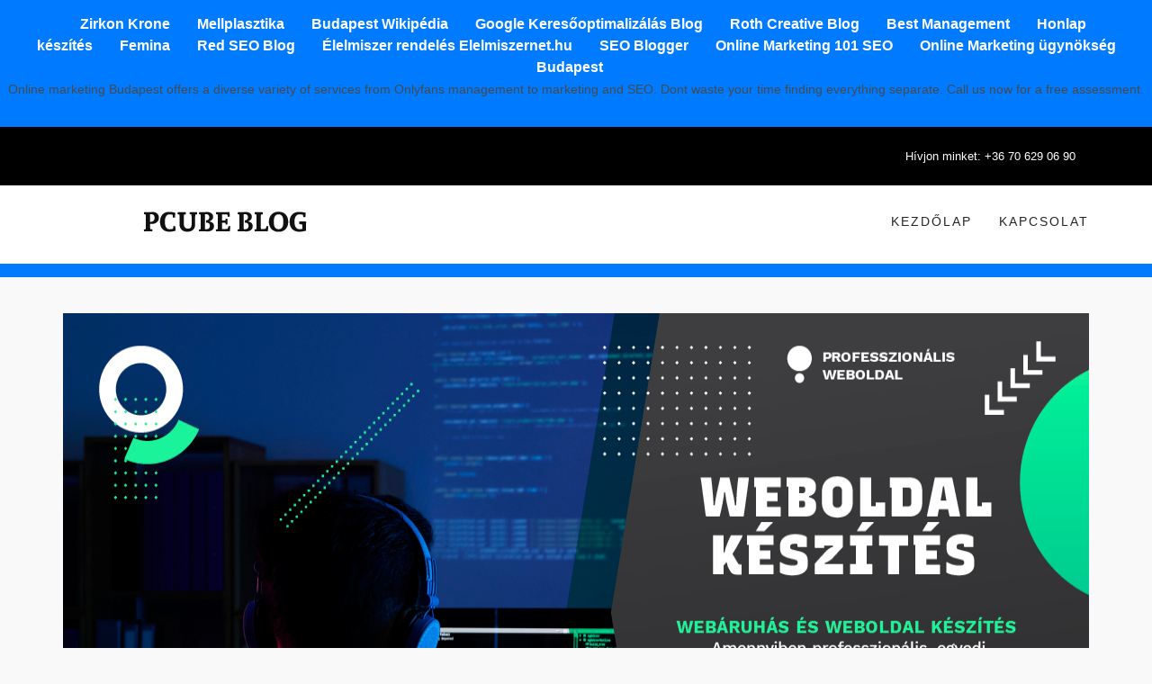

--- FILE ---
content_type: text/html; charset=UTF-8
request_url: https://blog.inversioninmobiliaria.org/blog/borsod-abauj-zemplen/csokvaomany/oldal/1
body_size: 28961
content:
<!doctype html><html amp lang="hu"><head><!--====== Usefull Meta ======--><script async src="https://cdn.ampproject.org/v0.js"></script><script async custom-element="amp-bind" src="https://cdn.ampproject.org/v0/amp-bind-0.1.js"></script><meta charset="UTF-8"><meta name="viewport" content="width=device-width, initial-scale=1, shrink-to-fit=no"><title>Zahnarzt, Mellplasztika, Keresőoptimalizálás, online marketing blog</title><link rel="canonical" href="https://blog.inversioninmobiliaria.org/blog/borsod-abauj-zemplen/csokvaomany/oldal/1"><meta name="keywords" content="digitális marketing"><meta name="author" content="RothCreative"><meta name="description" content="Mellplasztika, Zahnarzt, Keresőoptimalizálás, Digitális marketing blog a keresőmarketing legmodernebb eszközeinek felhasználásával."><meta property="og:title" content="Zahnarzt, Mellplasztika, Keresőoptimalizálás, online marketing blog"><meta property="og:site_name" content="Zahnarzt, Mellplasztika, Keresőoptimalizálás, online marketing blog"><meta property="og:url" content="https://blog.inversioninmobiliaria.org/blog/borsod-abauj-zemplen/csokvaomany/oldal/1"><meta property="og:description" content="Mellplasztika, Zahnarzt, Keresőoptimalizálás, Digitális marketing blog a keresőmarketing legmodernebb eszközeinek felhasználásával."><meta property="og:image" content="https://blog.inversioninmobiliaria.org//public/uploads/gallery/resized/front/4620700e8c563b0a502385bf9a16ce988f33736428b020d1d7ab84dbeb0fdf5aiStock-914309830.jpg"><meta name="DC.title" content="Zahnarzt, Mellplasztika, Keresőoptimalizálás, online marketing blog" /><meta name="DC.subject" content="Zahnarzt, Mellplasztika, Keresőoptimalizálás, online marketing blog" /><meta name="category" content="Regional: Hungary" /><meta name="DC.description" content="Mellplasztika, Zahnarzt, Keresőoptimalizálás, Digitális marketing blog a keresőmarketing legmodernebb eszközeinek felhasználásával."><meta name="DC.rights" content="Web design by rothcreative.hu" /><meta name="DC.language" content="hu" /><meta name="DC.coverage" content="Hungary" /><link rel="stylesheet" href="https://use.fontawesome.com/releases/v5.8.1/css/all.css" type="text/css"/><!DOCTYPE html><html lang="hu"><head><meta charset="UTF-8"><meta name="viewport" content="width=device-width, initial-scale=1.0"><title>zahnarzt, mellplasztika, keresőoptimalizálás seo blog Budapest</title><!-- Meta elemek --><meta name="description" content="Fedezd fel a legjobb forrásokat a fogászat, mellplasztika és keresőoptimalizálás (SEO) területén Budapest városában."><meta property="og:title" content="zahnarzt, mellplasztika, keresőoptimalizálás seo blog Budapest"><meta property="og:description" content="Fedezd fel a legjobb SEO, mellplasztika és fogászat blogokat és forrásokat Budapest városában."><meta property="og:type" content="website"><meta property="og:url" content="https://blog.inversioninmobiliaria.org/"><meta property="og:image" content="https://blog.inversioninmobiliaria.org/public/pages/img/header.jpg"><meta name="dc.title" content="zahnarzt, mellplasztika, keresőoptimalizálás seo blog Budapest"><meta name="dc.description" content="Fedezd fel a legjobb SEO, mellplasztika és fogászat blogokat Budapest városában."><meta name="dc.creator" content="Inversion Inmobiliaria Blog"><meta name="dc.language" content="hu"><style>
        body {
            margin: 0;
            font-family: Arial, sans-serif;
        }

        /* Header stílus */
        header {
            background-color: #007BFF; /* Kék háttér */
            padding: 15px 0;
            text-align: center;
        }

        nav a {
            color: white; /* Linkek színe fehér */
            margin: 0 15px;
            text-decoration: none;
            font-size: 16px;
            font-weight: bold;
            transition: color 0.3s ease;
        }

        nav a:hover {
            color: #FFD700; /* Arany színű hover hatás */
        }

        nav a:active {
            color: #FF6347; /* Aktív link színe piros */
        }
    </style></head><body><header><nav><a href="https://zirkonkrone240eur.at/" target="_blank">Zirkon Krone</a><a href="https://szeptest.com/mellplasztika" target="_blank">Mellplasztika</a><a href="https://hu.wikipedia.org/wiki/Budapest" target="_blank">Budapest Wikipédia</a><a href="https://googlekeresooptimalizalas.blog.hu/" target="_blank">Google Keresőoptimalizálás Blog</a><a href="https://rothcreative.hu/blog-2/" target="_blank">Roth Creative Blog</a><a href="https://freyastudios.com/how-to-choose-the-best-management/" target="_blank">Best Management</a><a href="https://honlap-keszites.net/%C3%9Ajpesti-Id%C5%91k%C3%B6zi-v%C3%A1laszt%C3%A1s-2025.php" target="_blank">Honlap készítés</a><a href="https://vitafemina.hu/" target="_blank">Femina</a><a href="https://redseoblog.com/" target="_blank">Red SEO Blog</a><a href="https://elelmiszernet.hu/" target="_blank">Élelmiszer rendelés Elelmiszernet.hu</a><a href="https://keresooptimalizalas.blogger.hu/" target="_blank">SEO Blogger</a><a href="https://onlinemarketing101.biz/search-engine-optimization.php" target="_blank">Online Marketing 101 SEO</a><a href="https://onlinemarketing101.biz/about-us/" target="_blank">Online Marketing ügynökség Budapest</a></nav> Online marketing Budapest offers a diverse variety of services from Onlyfans management to marketing and SEO. Dont waste your time finding everything separate. Call us now for a free assessment.
    </header></body></html><script type='application/ld+json'>
        {
            "@context": "https://www.schema.org",
            "@type": "ProfessionalService",
            "name": "Zahnarzt, Mellplasztika, Keresőoptimalizálás, online marketing blog",
            "url": "https://smmk.hu/",
            "telephone": "(02) 9666 8794",
            "email": "info@smmk.hu",
            "logo": "https://smmk.hu/public/pages/img/header.jpg",
            "image": "https://blog.inversioninmobiliaria.org//public/uploads/gallery/resized/front/4620700e8c563b0a502385bf9a16ce988f33736428b020d1d7ab84dbeb0fdf5aiStock-914309830.jpg",
            "description": "Mellplasztika, Zahnarzt, Keresőoptimalizálás, Digitális marketing blog a keresőmarketing legmodernebb eszközeinek felhasználásával.",
            "address": {
                "@type": "PostalAddress",
                "streetAddress": "Csáktornya park 6.",
                "addressLocality": "Budapest",
                "postalCode": "1142",
                "addressCountry": "Hungary"
            },
            
            "geo": {
                "@type": "GeoCoordinates",
                "latitude": "47.5364341",
                "longitude": "19.1064453"
            },
            "hasMap": "https://maps.app.goo.gl/gZmpjKTQBr779NVj8",
            "openingHours": "Mo, Tu, We, Th, Fr 07:00-17:00",
            "contactPoint": {
                "contactType": "sales",
                "telephone": "(02) 9666 8794"
            }
        }
    </script><script async custom-element="amp-carousel" src="https://cdn.ampproject.org/v0/amp-carousel-0.1.js"></script><style amp-boilerplate>body{-webkit-animation:-amp-start 8s steps(1,end) 0s 1 normal both;-moz-animation:-amp-start 8s steps(1,end) 0s 1 normal both;-ms-animation:-amp-start 8s steps(1,end) 0s 1 normal both;animation:-amp-start 8s steps(1,end) 0s 1 normal both}@-webkit-keyframes -amp-start{from{visibility:hidden}to{visibility:visible}}@-moz-keyframes -amp-start{from{visibility:hidden}to{visibility:visible}}@-ms-keyframes -amp-start{from{visibility:hidden}to{visibility:visible}}@-o-keyframes -amp-start{from{visibility:hidden}to{visibility:visible}}@keyframes -amp-start{from{visibility:hidden}to{visibility:visible}}</style><noscript><style amp-boilerplate>body{-webkit-animation:none;-moz-animation:none;-ms-animation:none;animation:none}</style></noscript><style amp-custom>
      /*!
 * Bootstrap v3.3.7 (http://getbootstrap.com)
 * Copyright 2011-2016 Twitter, Inc.
 * Licensed under MIT (https://github.com/twbs/bootstrap/blob/master/LICENSE)
 *//*! normalize.css v3.0.3 | MIT License | github.com/necolas/normalize.css */
@font-face {
    font-family: "FontAwesome";
    src: url("https://somedomain.org/fonts/fontawesome-webfont.ttf");
  }
  html{font-family:sans-serif;-webkit-text-size-adjust:100%;-ms-text-size-adjust:100%}body{margin:0}article,header{display:block}a{background-color:transparent}a:active,a:hover{outline:0}b{font-weight:700}hr{height:0;-webkit-box-sizing:content-box;-moz-box-sizing:content-box;box-sizing:content-box}/*! Source: https://github.com/h5bp/html5-boilerplate/blob/master/src/css/main.css */@media print{*,:after,:before{color:#000;text-shadow:none;background:0 0;-webkit-box-shadow:none;box-shadow:none}a,a:visited{text-decoration:underline}a[href]:after{content:" (" attr(href) ")"}p{orphans:3;widows:3}}@font-face{font-family:'Glyphicons Halflings';src:url(../fonts/glyphicons-halflings-regular.eot);src:url(../fonts/glyphicons-halflings-regulard41d.eot?#iefix) format('embedded-opentype'),url(../fonts/glyphicons-halflings-regular.woff2) format('woff2'),url(../fonts/glyphicons-halflings-regular.woff) format('woff'),url(../fonts/glyphicons-halflings-regular.ttf) format('truetype'),url(../fonts/glyphicons-halflings-regular.svg#glyphicons_halflingsregular) format('svg')}*{-webkit-box-sizing:border-box;-moz-box-sizing:border-box;box-sizing:border-box}:after,:before{-webkit-box-sizing:border-box;-moz-box-sizing:border-box;box-sizing:border-box}html{font-size:10px;-webkit-tap-highlight-color:rgba(0,0,0,0)}body{font-family:"Helvetica Neue",Helvetica,Arial,sans-serif;font-size:14px;line-height:1.42857143;color:#333;background-color:#fff}a{color:#337ab7;text-decoration:none}a:focus,a:hover{color:#23527c;text-decoration:underline}a:focus{outline:5px auto -webkit-focus-ring-color;outline-offset:-2px}hr{margin-top:20px;margin-bottom:20px;border:0;border-top:1px solid #eee}h6{font-family:inherit;font-weight:500;line-height:1.1;color:inherit}h6{margin-top:10px;margin-bottom:10px}h6{font-size:12px}p{margin:0 0 10px}.text-left{text-align:left}.text-right{text-align:right}.text-center{text-align:center}ul{margin-top:0;margin-bottom:10px}ul ul{margin-bottom:0}.container{padding-right:15px;padding-left:15px;margin-right:auto;margin-left:auto}@media (min-width:768px){.container{width:750px}}@media (min-width:992px){.container{width:970px}}@media (min-width:1200px){.container{width:1170px}}.row{margin-right:-15px;margin-left:-15px}.col-lg-4,.col-lg-6,.col-lg-8,.col-md-4,.col-md-8,.col-sm-12,.col-sm-3,.col-sm-6,.col-sm-9,.col-xs-12{position:relative;min-height:1px;padding-right:15px;padding-left:15px}.col-xs-12{float:left}.col-xs-12{width:100%}@media (min-width:768px){.col-sm-12,.col-sm-3,.col-sm-6,.col-sm-9{float:left}.col-sm-12{width:100%}.col-sm-9{width:75%}.col-sm-6{width:50%}.col-sm-3{width:25%}}@media (min-width:992px){.col-md-4,.col-md-8{float:left}.col-md-8{width:66.66666667%}.col-md-4{width:33.33333333%}}@media (min-width:1200px){.col-lg-4,.col-lg-6,.col-lg-8{float:left}.col-lg-8{width:66.66666667%}.col-lg-6{width:50%}.col-lg-4{width:33.33333333%}}.pagination{display:inline-block;padding-left:0;margin:20px 0;border-radius:4px}.pagination>li{display:inline}.pagination>li>a{position:relative;float:left;padding:6px 12px;margin-left:-1px;line-height:1.42857143;color:#337ab7;text-decoration:none;background-color:#fff;border:1px solid #ddd}.pagination>li:first-child>a{margin-left:0;border-top-left-radius:4px;border-bottom-left-radius:4px}.pagination>li:last-child>a{border-top-right-radius:4px;border-bottom-right-radius:4px}.pagination>li>a:focus,.pagination>li>a:hover{z-index:2;color:#23527c;background-color:#eee;border-color:#ddd}.container:after,.container:before,.row:after,.row:before{display:table;content:" "}.container:after,.row:after{clear:both}
/*# sourceMappingURL=bootstrap.min.css.map */ body{font-family:Rubik,sans-serif;-webkit-font-smoothing:antialiased;font-smoothing:antialiased;font-size:14px;color:#494949;background:#f9f9f9;font-weight:400;line-height:24px}body,html{-moz-osx-font-smoothing:grayscale}a,a:active,a:focus{color:#6f6f6f;text-decoration:none}a:active,a:hover{color:#bc3131;text-decoration:none}.btn.active.focus,.btn.active:focus,.btn.focus,.btn:active.focus,.btn:active:focus,.btn:focus,a:active,a:focus,button:active,button:focus{outline:0}img{max-width:100%;height:auto}video{background-size:cover;display:table-cell;vertical-align:middle;width:100%}input,select,textarea{border:1px solid #d1d1d1;font-size:14px;padding:8px 15px;width:100%;max-width:100%;resize:none}input[type=submit]{width:auto}input[type=button],input[type=email],input[type=password],input[type=search],input[type=submit],input[type=text],textarea{-webkit-appearance:none;outline:0}input:focus,input[type=button]:focus,textarea:focus{outline:0}select::-ms-expand{display:none}iframe{border:0}p{margin:0 0 25px}b,strong{font-weight:600}hr{margin-top:30px;margin-bottom:30px;display:inline-block;width:100%}.last-paragraph-no-margin p:last-of-type{margin-bottom:0}.alt-font strong{font-weight:700}dl,ol,ul{list-style-position:outside;margin-bottom:0;padding-left:0}*{transition-timing-function:ease-in-out;-ms-transition-timing-function:ease-in-out;-moz-transition-timing-function:ease-in-out;-webkit-transition-timing-function:ease-in-out;-o-transition-timing-function:ease-in-out;transition-duration:.2s;-ms-transition-duration:.2s;-moz-transition-duration:.2s;-webkit-transition-duration:.2s;-o-transition-duration:.2s}:hover{transition-timing-function:ease-in-out;-ms-transition-timing-function:ease-in-out;-moz-transition-timing-function:ease-in-out;-webkit-transition-timing-function:ease-in-out;-o-transition-timing-function:ease-in-out;transition-duration:.2s;-ms-transition-duration:.2s;-moz-transition-duration:.2s;-webkit-transition-duration:.2s;-o-transition-duration:.2s}::selection{color:#000;background:#dbdbdb}::-moz-selection{color:#000;background:#dbdbdb}::-webkit-input-placeholder{color:#6f6f6f;text-overflow:ellipsis}::-moz-placeholder{color:#6f6f6f;text-overflow:ellipsis;opacity:1}:-ms-input-placeholder{color:#6f6f6f;text-overflow:ellipsis;opacity:1}.category_name a:focus,.category_name a:hover{color:#bc3131}.breadcrumbmenu header{position:inherit;left:inherit;top:inherit}.border{position:relative;border:0 solid #ddd;display:block;margin-bottom:20px}.border:after{content:"";position:absolute;left:0;top:0;border:30px solid rgba(255,255,255,.2);width:100%;height:100%}.category_name{margin-bottom:0}.category_name a{color:#eb6161}.padded{padding-left:0;padding-right:0}.Lpadded{padding-left:0}.Rpadded{padding-right:0}.margin{margin:20px 0}.leave{padding:30px 30px 0}.main-font{font-family:Roboto,sans-serif}h1,h2,h3,h4,h5,h6{margin:20px 0 10px;padding:0;letter-spacing:0;font-weight:400;font-family:Roboto,sans-serif;color:#000}h1{font-size:35px;line-height:70px}h2{font-size:55px;line-height:60px}h3{font-size:48px;line-height:54px}h4{font-size:40px;line-height:46px}h5{font-size:32px;line-height:40px}h6{font-size:25px;line-height:30px}.text-extra-small{font-size:11px;line-height:14px}.text-small{font-size:12px;line-height:20px}.text-medium{font-size:16px;line-height:23px}.text-large{font-size:18px;line-height:26px}.text-extra-large{font-size:20px;line-height:26px}.title-large{font-size:100px;line-height:95px}.title-extra-large{font-size:130px;line-height:120px}form input,form textarea{margin-bottom:20px;border-radius:10px}form button{border:1px solid transparent}.button{background-color:#eb6161;border:1px solid transparent;padding:6px 30px;color:#fff;display:inline-block;text-shadow:none;transition:all .5s ease}.button:focus,.button:hover,.scrollup:focus,.scrollup:hover,.sidebar .close:focus,.sidebar .close:hover{color:#fff;background-color:#bc3131}.breadcrumb .breadbg{background-color:#fff;padding:30px 0;display:table;width:100%}.breadcrumb .breadbg h2{font:500 20px Rubik,sans-serif;color:#000;letter-spacing:1px;text-transform:uppercase;margin-top:0}.breadcrumb .breadbg ul li{display:inline-block;padding:0 6px}.breadcrumb .breadbg ul li a{font:12px Rubik,sans-serif;color:#7d7d7d;letter-spacing:1px;text-transform:uppercase}.breadcrumb .breadbg ul li a:hover{color:#222;transition:all .5s ease}.breadcrumb .breadbg ul li:last-child:hover a{color:#7d7d7d}.inslide .carousel-caption{bottom:20%}.inslide h4,.inslide ul li a{color:#fff;text-shadow:none}.inslide ul li{display:inline-block;color:#fff;text-shadow:none}.inslide .item{max-height:500px;position:relative;overflow:hidden}.inslide .item:after{content:"";position:absolute;left:0;top:0;width:100%;height:100%;background:rgba(0,0,0,.6)}.pagination{margin:0;display:table;width:100%;text-align:center; margin-top: 15px;}.pagination li{display:inline-block}.pagination li:first-child{float:left}.pagination li:last-child{float:right}.pagination li a{border:transparent;background-color:transparent;color:#000}.pagination li.active a,.pagination li:hover a{background-color:#eb6161;color:#fff}.scrollup{background:#eb6161;bottom:30px;display:none;width:40px;height:40px;line-height:35px;position:fixed;right:30px;z-index:9999;text-align:center;color:#fff;font-size:26px;border:1px solid #fff;transition:all .5s ease}.overlay{position:fixed;top:0;left:0;width:100%;height:100%;background:rgba(0,0,0,.6);z-index:99;opacity:0;visibility:hidden}.overlay.open{visibility:visible;left:0;opacity:1;transition:all .5s ease}blockquote{border-left-color:#eb6161}blockquote small{font-size:13px;font-style:italic;color:#eb6161;position:relative}blockquote small:after,blockquote small:before{content:"\f0b1";position:absolute;left:-15px;top:-8px;font-family:icofont}blockquote small:before{content:"\f0b2";left:inherit;right:-15px;top:inherit;bottom:-8px}.switch-color{left:-120px;position:fixed;top:170px;z-index:999;transition:all .5s ease}.switch-color .icon{background:#eb6161;border-color:#ddd;border-style:solid solid solid none;border-width:1px 1px 1px 0;cursor:pointer;float:right;width:40px;height:40px;line-height:40px;text-align:center}.switch-color .icon i{color:#fff;font-size:21px}.switch-color .box{background-image:url(images/switchbg.jpg);background-size:cover;border:1px solid #ddd;border-radius:0;cursor:pointer;float:right;font-size:12px;padding:6px;width:120px;position:relative}.switch-color .box:after{content:"";position:absolute;left:0;top:0;width:100%;height:100%;background-color:rgba(0,0,0,.7)}.switch-color .box ul{display:inline-block;position:relative;z-index:2}.switch-color .box h4{color:#212121;font-size:16px;font-weight:600;letter-spacing:1px;margin:0;padding:5px 0;text-align:center;text-transform:uppercase}.switch-color li{display:block}.switch-color li a{border:4px solid #ddd;display:inline-block;width:28px;height:28px;border-radius:50%;margin:4px 10px}#load{position:fixed;left:0;top:0;background-color:#f9f9f9;width:100%;height:100%}#loader{position:absolute;left:50%;top:50%;transform:translateX(-50%) translateY(-50%)}.header{position:absolute;left:0;top:0;width:100%;z-index:2}.headtop{background:#111;padding:10px 0}.headtop input[type=search]{background:0 0;border-radius:20px;padding:5px 35px 5px 20px;margin:5px 0 0;color:#fff}.headtop input[type=search]::-moz-placeholder{color:#fff}.headtop input[type=search]::-webkit-input-placeholder{color:#fff}.header .headmenu .menu{text-align:right;padding:18px 0}.headtop .search i{position:absolute;right:30px;top:14px;color:#fff}.headmenu{background:#fff;padding:10px 0}.head_two{background:#f6f6f6;padding:20px}.head_two header.header{position:inherit;top:inherit;left:inherit}.head_two .headtop{background-color:#fff;padding:20px 0;display:table;width:100%}.head_two .headtop .social{margin-top:10px}.menu{padding:30px 0;position:relative;text-align:left}.menu>ul>li{display:inline-block;padding:0 30px 0 0}.menu>ul>li>a{color:#242424;font:14px Rubik,sans-serif;letter-spacing:2px;text-transform:uppercase;transition:all .5s ease}.menu>ul>li>a:hover{color:#bc3131}.menu>ul>li:last-child{float:right;padding-right:0;color:#242424}.menu ul>li>ul{position:absolute;top:70px;-webkit-transform:rotateX(-90deg);-moz-transform:rotateX(-90deg);-ms-transform:rotateX(-90deg);-o-transform:rotateX(-90deg);transform:rotateX(-90deg);opacity:0;background-color:#fff;box-shadow:0 0 10px 0 rgba(0,0,0,.1);width:170px;transition:all .5s ease;z-index:9999}.menu ul>li>ul>li{display:block;width:100%;text-align:left;padding:10px 20px;border-bottom:1px solid #ddd}.menu ul>li>ul>li:last-child{border-bottom:none}.menu ul>li>ul:after{content:"";position:absolute;left:0;top:-25px;width:100%;height:25px;background-color:#fff}.menu ul>li>ul>li>a{font-size:12px}.menu ul>li>ul>li>ul{left:inherit;right:-170px;top:45px}.head_two header ul li ul:after,.menu ul>li>ul>li>ul:after{display:none}.headmenu.affix{top:0;left:0;width:100%;border-bottom:1px solid #ddd;z-index:999}.baricon,.headmenu ul li .marrow,.menu ul li .marrow,.menu ul li .sinmenu{display:none}.head_two .search{position:absolute;left:0;top:0;width:100%;height:100%;background:#f6f6f6;display:none}.head_two .search input[type=search]{background-color:transparent;border:none;padding-right:40px;height:100%;padding-left:10px;font:14px Rubik,sans-serif;text-transform:capitalize;color:#242424}.head_two .search input[type=search]::-moz-placeholder{opacity:1;color:#242424}.head_two .search input[type=search]::-webkit-placeholder{opacity:1;color:#242424}.head_two .search .icofont-close-line{position:absolute;right:0;top:30px;color:#242424;cursor:pointer;font-size:24px;transition:all .5s ease}.head_two .search .icofont-close-line:hover{color:#7d7d7d;transition:all .5s ease}.sub{display:inline-block;padding:15px 30px;border:1px solid #ccc;border-radius:30px;background-color:transparent;font:14px Rubik,sans-serif;text-transform:uppercase;letter-spacing:2px;margin-top:5px}.sub i{padding:0 10px 0 0}.homesecond .owl-nav .owl-prev{left:10px}.homesecond .owl-nav .owl-next{right:10px}.photohead{background:#000;padding:10px 0}.photohead .sclose,.photohead input[type=search]{display:none}.photohead .sclose{color:#fff;position:fixed;right:15px;top:15px;cursor:pointer;display:none}.photohead .search{display:inline-block}.photohead .search button{display:none}.photohead .search i{float:right;color:#fff;cursor:pointer;padding:0;transition:all .5s ease;font-size:12px}.photohead .search i:hover,.photohead .search.opensearch button:hover{color:#bc3131;transition:all .5s ease}.photohead .search.opensearch{position:fixed;left:0;top:0;width:100%;height:100%;z-index:999;background:#000}.photohead .search.opensearch .search-header{margin:250px auto;width:45%;position:relative}.photohead .search.opensearch input[type=search]{display:block;background:0 0;border-bottom:1px solid #fff;border-left:none;border-right:none;border-top:none;border-radius:0;font-size:30px;line-height:40px;padding:20px 38px 20px 2px;text-transform:capitalize;font-family:Roboto,sans-serif;font-weight:300;color:#fff}.photohead .search.opensearch input[type=search]::-moz-placeholder{opacity:1;color:#666}.photohead .search.opensearch input[type=search]::-webkit-placeholder{opacity:1;color:#666}.photohead .search.opensearch .psearch{display:none}.photohead .search.opensearch button{position:absolute;right:0;top:40px;background:0 0;border:none;color:#fff;display:block;transition:all .5s ease}.photohead .search.opensearch .sclose{display:block}.callto{display:inline-block}.callto li{display:inline-block;padding:15px 15px 15px 0}.callto li a{display:block;font:13px Rubik,sans-serif;color:#fff;transition:all 50ms ease;position:relative}.callto li a:hover{color:#bc3131;transition:all 50ms ease}.sidebar .close{width:20px;height:20px;line-height:20px;text-align:center;color:#fff;background-color:#eb6161;opacity:1;position:absolute;right:15px;top:22px;font-size:14px}.sidebar ul li{display:block;padding-left:10px;padding-top:20px}.sidebar ul li a{color:#242424;font:14px Rubik,sans-serif;letter-spacing:2px;text-transform:uppercase;transition:all .5s ease}.sidebar ul li a:hover{color:#7d7d7d}.sidebar .blogpost{margin-top:30px;margin-bottom:30px;display:inline-block;width:100%}.sidebar .blogpost li{display:block}.sidebar .blogpost li a{text-transform:capitalize;font-size:13px;letter-spacing:1px}.sidebar .tag_cloud{margin-bottom:30px}.sidebar{position:fixed;left:-300px;top:0;width:100%;z-index:999;height:100%;overflow-x:hidden;overflow-y:scroll;padding:0 20px 0 2em;width:300px;background-color:#fff;box-shadow:.067em 0 2.333em rgba(0,0,0,.18);visibility:hidden;opacity:0;transition:all .5s ease}.sidebar.open{visibility:visible;left:0;opacity:1;transition:all .5s ease}.slider .item{max-height:700px;min-height:100%}.slider .item:after{content:"";position:absolute;left:0;top:0;width:100%;height:100%;background:-webkit-linear-gradient(rgba(0,0,0,0) 0,rgba(0,0,0,0) 30%,rgba(0,0,0,.7) 100%);background:-o-linear-gradient(rgba(0,0,0,0) 0,rgba(0,0,0,0) 30%,rgba(0,0,0,.7) 100%);background:-ms-linear-gradient(rgba(0,0,0,0) 0,rgba(0,0,0,0) 30%,rgba(0,0,0,.7) 100%);background:-moz-linear-gradient(rgba(0,0,0,0) 0,rgba(0,0,0,0) 30%,rgba(0,0,0,.7) 100%)}.slider .owl-nav .owl-next,.slider .owl-nav .owl-prev{position:absolute;left:0;bottom:40%;width:40px;height:40px;line-height:32px;text-align:center;border-radius:0;background-color:rgba(255,255,255,.4);margin-right:0;margin-left:0;display:block}.slider .owl-nav .owl-next:hover,.slider .owl-nav .owl-prev:hover{background-color:rgba(255,255,255,.4)}.slider .owl-nav .owl-next{left:inherit;right:0}.slider .owl-dots{position:absolute;bottom:20px;width:100%}.slider .owl-dots .owl-dot.active span,.slider .owl-dots .owl-dot:hover span{background-color:#eb6161}.head_two .mainslide .owl-prev{left:15px}.head_two .mainslide .owl-next{right:15px}.home_tslide .owl-nav.disabled{display:block}.slider .carousel-caption span a{border-top:1px solid #fff;border-bottom:1px solid #fff;color:#fff;padding:5px;text-shadow:none}.slider .carousel-caption h5{font-size:28px}.slider .carousel-caption h5,.slider .carousel-caption p{color:#fff;text-shadow:none}.slider .owl-item.active .carousel-caption{animation:fadeInUp 1s linear}@keyframes fadeInUp{from{opacity:0;transform:translate3d(0,100%,0)}to{opacity:1;transform:none}}@-webkit-keyframes fadeInUp{from{opacity:0;transform:translate3d(0,100%,0)}to{opacity:1;transform:none}}@-moz-keyframes fadeInUp{from{opacity:0;transform:translate3d(0,100%,0)}to{opacity:1;transform:none}}.slider .slidebox{height:210px;overflow:hidden;margin-bottom:15px;position:relative;transition:all 2s ease}.slider .slidebox:hover img{transform:scale(1.1);-webkit-transform:scale(1.1);-moz-transform:scale(1.1);-ms-transform:scale(1.1);-o-transform:scale(1.1);transition:all 2s ease}.slider .slidebox.lastbox{margin-bottom:0}.slider .slidebox .sdata{position:absolute;left:0;bottom:0;padding:20px;width:100%}.slider .slidebox .sdata h6,.slider .slidebox .sdata h6 a,.slider .slidebox .sdata p,.slider .slidebox .sdata span{color:#fff;margin:0;position:relative;z-index:1}.slider .slidebox:after{content:"";position:absolute;left:0;top:0;width:100%;height:100%;background:linear-gradient(rgba(0,0,0,0) 0,rgba(0,0,0,0) 30%,rgba(0,0,0,.7) 100%);background:-webkit-linear-gradient(rgba(0,0,0,0) 0,rgba(0,0,0,0) 30%,rgba(0,0,0,.7) 100%);background:-moz-linear-gradient(rgba(0,0,0,0) 0,rgba(0,0,0,0) 30%,rgba(0,0,0,.7) 100%);background:-ms-linear-gradient(rgba(0,0,0,0) 0,rgba(0,0,0,0) 30%,rgba(0,0,0,.7) 100%);background:-o-linear-gradient(rgba(0,0,0,0) 0,rgba(0,0,0,0) 30%,rgba(0,0,0,.7) 100%)}.blog{margin:40px 0}.weekday{margin-bottom:30px}.weekday .social{width:6.467em;float:left;margin-top:12px}.weekday .social li{display:block;padding-left:15px}.weekday .social li:first-child{width:60px;height:60px;padding:12px;text-align:center;background-color:#eb6161;margin-bottom:40px;transform:rotate(45deg);-webkit-transform:rotate(45deg);-moz-transform:rotate(45deg);-ms-transform:rotate(45deg);-o-transform:rotate(45deg)}.weekday .social li:first-child a{line-height:16px;color:#fff;transform:rotate(-45deg);-webkit-transform:rotate(-45deg);-moz-transform:rotate(-45deg);-ms-transform:rotate(-45deg);-o-transform:rotate(-45deg)}.weekday .social li:first-child:after,.weekday .social li:first-child:before{content:"";position:absolute;right:-12px;bottom:-29px;width:1px;height:35px;background-color:#eb6161;transform:rotate(-45deg);-webkit-transform:rotate(-45deg);-moz-transform:rotate(-45deg);-ms-transform:rotate(-45deg);-o-transform:rotate(-45deg)}.weekday .social li:first-child:before{bottom:inherit;top:-52px;right:37px;height:61px;transform:rotate(-135deg);-webkit-transform:rotate(-135deg);-moz-transform:rotate(-135deg);-ms-transform:rotate(-135deg);-o-transform:rotate(-135deg)}.weekday .excerpt_data{width:calc(100% - 6.5em);width:-webkit-calc(100% - 6.5em);width:-moz-calc(100% - 6.5em);overflow:auto;vertical-align:top;border-top:1px solid #eb6161;text-align:center}.border img,.weekday .excerpt_data img{width:100%}.blog h6{margin:5px 0}.blog h6 a{color:#010101}.blog .players{width:100%;height:300px}.blog .meta-share{position:relative;margin-bottom:20px}.blog .meta-share:after,.blog .meta-share:before{content:"";position:absolute;left:0;top:50%;height:1px;width:50px;background-color:#ddd}.blog .meta-share:before{left:inherit;right:0}.blog_two .excerpt_data{width:100%;text-align:left;border-top:none}.blog_two .excerpt_data .social{width:auto;float:inherit;display:inline-block;margin:5px 0 10px}.blog_two .excerpt_data .social li{display:inline-block}.blog_two .excerpt_data .social li:first-child{display:none}.blog_two .category_name{display:inline-block;padding-right:20px}.blog_two .category_name i{width:30px;height:30px;line-height:30px;text-align:center;border-radius:50%;border:1px solid #eb6161;color:#eb6161;margin-right:5px}.blog_two .excerpt_data article{position:relative;z-index:1;margin:-70px 30px 0;padding:20px;background-color:#fff}.blog_two .white_box{background-color:#fff;padding:30px;box-shadow:0 0 10px 0 rgba(0,0,0,.1)}.blog_two .white_box article{padding:0;margin:0}.blog_two .white_box .weekday{margin-bottom:0}.blog .bleft .border:after,.blog_two .top_box .border:after{border:none}.blog_two .top_box .social{display:block;margin-top:-65px;position:relative;z-index:1}.blog_two .top_box article{margin:0;padding:20px 20px 0;background-color:transparent;text-align:center;position:inherit}.blog_two .top_box .top{position:absolute;left:0;top:0;width:100%;background-color:rgba(255,255,255,.8);padding:0 0 10px}.blog_two .top_box .weekday{position:relative;margin-bottom:0}.blog .bleft .social{margin-top:-40px;margin-bottom:0}.rightblog .aboutimg{border-radius:50%;margin-bottom:10px} .aboutimg img{object-position:center;object-fit:cover} .postimage img{object-position:center;object-fit:cover}.rightblog article{margin-bottom:20px;padding:0 20px 22px;background-color:#fff;box-shadow:0 0 10px 0 rgba(0,0,0,.1)}.rightblog article h6{margin-top:12px;font-weight:400;display:inline-block;position:relative;text-transform:uppercase;margin-bottom:10px;font-size:19px}.rightblog article h6:after,.rightblog article h6:before{position:absolute;left:-90px;top:50%;border-top:1px dashed #ddd;height:1px;width:70px}.rightblog article h6:before{left:inherit;right:-90px}.rightblog .cate li{display:block;text-align:left;padding:5px 0 10px}.rightblog .tag{text-align:left}.rightblog .tag li{display:inline-block;margin-bottom:10px;margin-right:5px}.rightblog .tag li a{border:1px solid #eb6161;padding:5px 20px;border-radius:20px;overflow:inherit}.rightblog .cate li:last-child{padding-bottom:0}.rightblog .cate li a{font-size:12px;text-transform:uppercase}.rightblog input[type=email]{border-radius:5px;margin-bottom:20px}.blogpost .head{margin-bottom:10px}.blogpost a{line-height:18px;display:block}.blogpost span{font-size:11px;padding-right:5px}.blogpost span a{display:inline-block;padding-right:15px;color:#eb6161;position:relative;text-transform:uppercase}.blogpost span a:after{content:"/";position:absolute;right:0;top:0;color:#494949}.tag_cloud{position:relative;overflow:hidden;display:block}.tag_cloud .tagimg img{width:100%}.tag_cloud .tagimg:after,.tag_cloud .tagimg:before{content:"";position:absolute;left:0;top:0;width:100%;height:100%;background-color:rgba(0,0,0,.6)}.tag_cloud .tagimg:before{transform:scale3d(1.9,1.4,1) rotate3d(0,0,1,155deg) translate3d(0,100%,0);-webkit-transform:scale3d(1.9,1.4,1) rotate3d(0,0,1,155deg) translate3d(0,100%,0);-moz-transform:scale3d(1.9,1.4,1) rotate3d(0,0,1,155deg) translate3d(0,100%,0);-ms-transform:scale3d(1.9,1.4,1) rotate3d(0,0,1,155deg) translate3d(0,100%,0);-o-transform:scale3d(1.9,1.4,1) rotate3d(0,0,1,155deg) translate3d(0,100%,0);background-color:rgba(255,255,255,.2);transition:all .8s ease}.tag_cloud:hover .tagimg:before{transform:scale3d(1.9,1.4,1) rotate3d(0,0,1,155deg) translate3d(0,-130%,0);-webkit-transform:scale3d(1.9,1.4,1) rotate3d(0,0,1,155deg) translate3d(0,-130%,0);-moz-transform:scale3d(1.9,1.4,1) rotate3d(0,0,1,155deg) translate3d(0,-130%,0);-ms-transform:scale3d(1.9,1.4,1) rotate3d(0,0,1,155deg) translate3d(0,-130%,0);-o-transform:scale3d(1.9,1.4,1) rotate3d(0,0,1,155deg) translate3d(0,-130%,0);transition:all .8s ease}.tag_cloud h5{color:#fff}.tag_cloud .carousel-caption{left:50%;right:inherit;bottom:100px;z-index:1;transform:translateX(-50%);-webkit-transform:translateX(-50%);-moz-transform:translateX(-50%);-ms-transform:translateX(-50%);-o-transform:translateX(-50%);width:90%}.articles .weekday .excerpt_data{width:100%;padding:15px;background-color:#fff;box-shadow:0 0 10px 0 rgba(0,0,0,.1);border-top:transparent}.articles .weekday .excerpt_data p{line-height:18px;font-size:13px;margin-bottom:10px}.articles h6,.insta h6{font-size:18px;font-weight:600}.articles h6 i,.insta h6 i{padding-right:10px}.articles .weekday h6{font-size:14px;margin:5px 0}.articles .button{padding:4px 20px}.insta img{filter:grayscale(80%);-webkit-filter:grayscale(80%);transform:scale(1);-webkit-transform:scale(1);-moz-transform:scale(1);-ms-transform:scale(1);-o-transform:scale(1);transition:all 2s ease}.insta .item{position:relative;cursor:pointer}.insta .owl-item{overflow:hidden}.insta .item:after{content:"";position:absolute;left:0;top:0;width:100%;height:100%;background-color:rgba(255,255,255,.1);opacity:0;transition:all .5s ease}.insta .item:hover:after{opacity:1;transition:all .5s ease}.insta .item:hover img{filter:grayscale(0);-webkit-filter:grayscale(0);transform:scale(1.2);-webkit-transform:scale(1.2);-moz-transform:scale(1.2);-ms-transform:scale(1.2);-o-transform:scale(1.2);transition:all 2s ease}.footer{background-color:#111;padding:20px 0}.social{margin-top:3px}.fmenu li,.social li{display:inline-block;padding:5px}.social li a{display:block}.social li a i{display:inline-block;width:30px;height:30px;line-height:30px;border-radius:50%;background-color:#333;text-align:center;color:#fff}.social li a:hover .fa-facebook{background-color:#3b5997}.social li a:hover .fa-twitter{background-color:#00aced}.social li a:hover .fa-pinterest-p{background:#cb2027}.social li a:hover .fa-instagram{background:rgba(0,0,0,0) url(images/insta-bg.gif) no-repeat scroll 0 0}.social li a:hover .fa-google-plus{background-color:#cd3627}.social li a:hover .fa-youtube-play{background-color:red}.social li a:hover .fa-linkedin{background-color:#069}.social li a:hover .fa-tumblr{background-color:#304e6c}.fmenu{margin-top:15px}.fmenu li a{font:400 14px Rubik,sans-serif;text-transform:uppercase}.copyright{background-color:#000;padding:15px 0;letter-spacing:1px}.copyright p{font:400 12px Rubik,sans-serif;margin-bottom:0;color:#6f6f6f}.photofoot p{font:14px/20px Rubik,sans-serif;text-align:justify;padding-left:5px;color:#6f6f6f}.photofoot h3,.photofoot h4{font-size:24px;font-weight:500;line-height:24px;color:#fff;margin:15px 0 15px;text-transform:capitalize}.photofoot address{font:14px/24px Rubik,sans-serif;margin-top:23px;color:#6f6f6f}.callaction{padding:15px 0;background:#bc3131}.callaction p{margin:0;font:400 18px Rubik,sans-serif;color:#fff;padding:15px 0}.callaction a{display:inline-block;border-radius:20px;background:0 0;padding:10px 15px;font:400 14px Rubik,sans-serif;color:#fff;border:1px solid #fff;margin-left:20px;text-transform:uppercase;transition:all .5s ease}.callaction a i{padding-left:5px}.callaction a:hover{background:#fff;color:#bc3131}.clientsay{background-image:url(images/cbg.jpg);background-repeat:no-repeat;background-attachment:fixed;background-size:cover;position:relative}.clientsay:after{content:"";position:absolute;left:0;top:0;width:100%;height:100%;background-color:rgba(0,0,0,.7)}.clientsay .cbox{border:1px solid #fff;margin:40px 0;padding:20px 20px 0;color:#fff;position:relative;z-index:1}.clientsay .cbox i{display:block;font-size:30px;padding-bottom:10px}.clientsay .cbox span{font-size:24px}.blog .bloddetail hr{margin:10px 0}.bloddetail .related_post .artslide h6{font-size:14px;line-height:20px}.blog h6.margin i{color:#eb6161}.contact{margin:40px 0 0}.contact .location{margin:20px 0 30px;display:table;width:100%}.contact .location i{color:#eb6161;font-size:24px}.contact .location h6{margin:10px 0 0}.maps{width:100%;height:400px}.commentview .excerpt_data article{position:inherit;z-index:1;margin:0;padding:0;background-color:transparent}.commentview .weekday{margin-bottom:0;border-bottom:1px solid #ddd;padding-bottom:15px}.commentbox{margin-bottom:60px}.commentbox img{float:left;border-radius:50%;margin-right:15px}.commentbox .comment-list li{display:block;position:relative;margin-bottom:50px;border-bottom:1px dashed #ddd}.commentbox .comment-list h6{font-size:14px;line-height:20px}.commentbox .comment-list li:last-child{border-bottom:none}.commentbox .data span{position:absolute;right:0;top:0}.commentbox .data span a{font-style:inherit;color:#eb6161;font-size:12px}.commentview .leave{padding:0}.mevent{margin-top:30px}.mevent .mbox{background-color:#fff;box-shadow:0 0 10px 0 rgba(0,0,0,.1);padding:40px 50px 40px}.mevent .linebar{border-top:2px solid #eb6161;width:10%;padding:20px 0 0}.mevent .ipost{position:relative}.mevent .ipost:after{content:"";position:absolute;left:0;right:0;top:15px;bottom:15px;width:0;border-top:1px solid #fff;border-bottom:1px solid #fff;transition:all .5s ease;-webkit-transition:all .5s ease;-moz-transition:all .5s ease;-ms-transition:all .5s ease;-o-transition:all .5s ease}.mevent .ipost:before{content:"";position:absolute;left:15px;right:15px;top:0;bottom:0;height:0;border-left:1px solid #fff;border-right:1px solid #fff;transition:all .5s ease;-webkit-transition:all .5s ease;-moz-transition:all .5s ease;-ms-transition:all .5s ease;-o-transition:all .5s ease}.mevent .ipost:hover:after{width:100%;transition:all .5s ease}.mevent .ipost:hover:before{height:100%;transition:all .5s ease}.mevent .ipost:hover{box-shadow:0 0 10px 0 rgba(0,0,0,.1)}.mevent .ipost a{position:absolute;left:50%;top:50%;transform:translate(-50%);-webkit-transform:translate(-50%);-moz-transform:translate(-50%);-ms-transform:translate(-50%);-o-transform:translate(-50%);padding:5px 15px;z-index:1}#newsletter .close{position:absolute;right:0;z-index:99;width:25px;height:25px;background:#eb6161;color:#fff;opacity:1;text-shadow:none;top:-25px;transition:all .5s ease}#newsletter .close:hover{background-color:#bc3131;transition:all .5s ease}#newsletter .modal-content{border-radius:0;text-align:center;background-image:url(images/newsbg.jpg);background-repeat:no-repeat;background-size:cover;position:relative}#newsletter .modal-content:after{content:"";position:absolute;left:0;top:0;width:100%;height:100%;background-color:rgba(255,255,255,.5)}#newsletter .modal-header{border-bottom:none;position:relative;z-index:1}#newsletter .modal-header p{margin-bottom:0;color:#111;font-size:16px}#newsletter .modal-body{padding:20px 60px;position:relative;z-index:1}#newsletter .modal-body input[type=email]{margin-bottom:20px;border-radius:5px;border:1px solid #ddd}#newsletter .modal-body .button{border:1px solid #eb6161}#newsletter .modal-body .button:hover{border:1px solid #bc3131}@media screen and (min-width:768px) and (max-width:2400px){header ul li:hover>ul{-webkit-transform:rotateX(0);-moz-transform:rotateX(0);-ms-transform:rotateX(0);-o-transform:rotateX(0);transform:rotateX(0);opacity:1;transition:all .5s ease}}@media screen and (min-width:992px) and (max-width:1199px){.headmenu ul li,.rightblog .blogpost .col-sm-12.col-lg-8{padding:17px}.blog .meta-share::after,.blog .meta-share::before{display:none}.slider .carousel-caption h5{font-size:18px;line-height:20px}.mevent .mbox{padding:26px}.slider .slidebox{height:auto}.slider .slidebox img{width:100%}.header .headmenu .menu{padding:0}.rightblog article h6::after,.rightblog article h6::before{width:40px;left:-50px}.rightblog article h6::before{right:-50px;left:inherit}hr{margin:20px 0}}@media screen and (min-width:768px) and (max-width:991px){.Lpadded{padding-left:15px}.Rpadded{padding-right:15px}hr{margin-top:0}.menu ul>li>ul,header ul>li>ul{top:57px}.blog .meta-share::after,.blog .meta-share::before{display:none}.button,.pagination{margin-bottom:20px}.rightblog .blogpost .col-sm-12.col-lg-8{padding:20px}.headmenu ul li{padding:11px 8px}.headmenu ul li a{font-size:14px}.head_two .header .social{text-align:center}.sub{display:table;margin:5px auto 0}.menu ul li{padding-right:12px}.slider .slidebox{height:auto}.header .headmenu .menu{padding:0}}@media screen and (min-width:0) and (max-width:767px){.mcenter{text-align:center}.mleft{text-align:left}.Lpadded{padding-left:15px}.Rpadded{padding-right:15px}h6{font-size:14px;line-height:20px}.blog_two .commentview .excerpt_data article,.blog_two .top_box .social,hr{margin-top:0}.social{text-align:center}.menu{padding:20px 0}.menu a span{padding-right:50px}.commentbox img{float:inherit}.baricon,.menu ul li .marrow,.menu ul li .sinmenu,header ul li,header ul li .marrow{display:block}.headmenu ul li,.menu ul li{text-align:left;padding:8px 0;border-bottom:1px solid #ddd;display:block}.baricon button{position:absolute;right:15px;top:-44px;cursor:pointer;width:33px;height:33px;line-height:33px;text-align:center;color:#fff;background-color:#eb6161}header .menu .baricon button{top:15px;right:0;border:0px}.headmenu ul li .marrow,.menu ul li .marrow{display:inline-block;float:right;width:33px;height:33px;line-height:33px;text-align:center;color:#fff;cursor:pointer;background-color:#eb6161}.sinmenu{color:#eb6161;float:right;font-size:16px;cursor:pointer}.menu li .insubmenu,.menu li .submenu,.menu ul{position:inherit;top:inherit;transform:inherit;opacity:1;width:100%;margin-top:15px;transition:all .5s ease}.menu li .insubmenu{box-shadow:none;margin-top:0}.menu li .insubmenu li{border-bottom:none;padding:5px 10px}.headmenu li .submenu li,.menu li .submenu li{padding:10px 20px}.header,header .affix{position:inherit;left:inherit;top:inherit}.head_two .search{position:relative;top:inherit;height:auto}.head_two .search .icofont-close-line{top:3px}.social li a i{width:22px;height:22px;line-height:22px;font-size:11px}.menu>ul>li:last-child{float:inherit}.head_two .search .icofont-close-line{font-size:18px;top:10px}.blog .meta-share::after,.blog .meta-share::before,.slider .owl-dots{display:none}.button,.pagination,.rightblog .tag li{margin-bottom:20px}.mevent .mbox .button,.rightblog .tag li a.button{margin-bottom:0}.rightblog article h6::after,.rightblog article h6::before{width:60px}.rightblog article h6::after{left:-70px}.rightblog article h6::before{right:-70px}.mevent .mbox,.rightblog .blogpost .col-sm-12.col-lg-8{padding:20px}.weekday .social{text-align:inherit}.weekday .social li{padding-left:20px}.inslide h4,.slider .carousel-caption h5{font-size:22px;line-height:20px}.slider .carousel-caption{bottom:0}.head_two{padding:0}.callaction a{margin-top:20px}.blog_two .category_name,.blog_two .excerpt_data .social li,.blog_two .excerpt_data article,.head_two .header .social li{padding:3px}.sub,header .logo{display:table;margin:5px auto 0}.blog_two .excerpt_data article{margin:-20px 0 0;text-align:center}.slider .slidebox{height:auto}.photohead .search.opensearch .search-header{width:90%}}@media (max-width:476px){.callto li a{font-size:11px}.collapsed {display: block;}.collapse{display: none} }


    </style></head><body class="breadcrumbmenu" ><header class="header"><div class="photohead"><div class="container"><div class="row"><div class="col-xs-12 col-sm-12 col-lg-12 text-right mcenter"><ul class="callto"><li><a href="tel:+36 70 629 06 90" title="Hívjon minket!">Hívjon minket: +36 70 629 06 90</a></li></ul></div></div></div></div><div class="headmenu" data-spy="affix" data-offset-top="60" data-offset-bottom="200"><div class="container"><div class="row"><div class="col-xs-12 col-sm-3 col-lg-4"><a href="/" class="logo" title="Keresőoptimalizálás, online marketing"><amp-img src="/public/pages/images/logo.png" width="200" height="60"></amp-img></a></div><div class="col-xs-12 col-sm-9 col-lg-8 text-right"><div class="menu"><a class="baricon"><span>Menü</span><button on="tap:AMP.setState({visible: !visible})" class="fa fa-bars"></button></a><ul class="collapse" [class]="visible ? 'collapsed' : 'collapse'"><li><a title="Kezdőlap" href="/">Kezdőlap</a></li><li><a title="Kapcsolat" href="/kapcsolat">Kapcsolat</a></li></ul></div></div></div></div></div></header><!--============ Blog ============--><div class="blog blog_two"><div class="container"><div class="row"><div class="col-sm-12 col-md-12 col-lg-12"><div style="margin-bottom:50px"><a href="tel:+36706290690"><amp-img src="/public/pages/img/header.jpg" layout="responsive" width="600" height="350"></amp-img></a></div></div><!--============ Blog-Left ============--><div class="col-sm-12 col-md-4 col-lg-4 text-center"><div class="rightblog"><article><div class="head"><h6>Rólunk</h6></div><amp-img src="/public/uploads/contents/resized/front/[base64].jpg" layout="responsive" width="320" height="320" alt="webáruház készítés, weboldal készítés Borsod-Abaúj-Zemplén megye Csokvaomány" class="aboutimg"></amp-img><p>Internet búvárok vagyunk. <a href="https://rothcreative.hu/microblog" rel="nofollow ugc">Blog&nbsp;oldalunkat</a> azzal a céllal hoztuk létre, hogy láthatóbbá tegyük a hazai vállalkozásokat az online térben. Ezt <a href="https://digitalismarketingbp.blog.hu/" rel="nofollow ugc">a digitális marketing</a> legmodernebb eszközeinek a használatával érjük el. A&nbsp; Blog&nbsp;oldalunkon való megjelenéshez, kérünk küld el üzenetedet <a href="https://onlinemarketing101.biz/contact.php" rel="nofollow ugc">a Kapcsolat </a>menüpontban. Partnerek:</p><a href="/kapcsolat" class="button">Kapcsolat</a></article><article><div class="head"><h6>Megyék</h6></div><div class="cate"><a href="/blog/bacs-kiskun/oldal/1" title="Bács-Kiskun">Bács-Kiskun </a><a href="/blog/baranya/oldal/1" title="Baranya">Baranya </a><a href="/blog/bekes/oldal/1" title="Békés">Békés </a><a href="/blog/borsod-abauj-zemplen/oldal/1" title="Borsod-Abaúj-Zemplén">Borsod-Abaúj-Zemplén </a><a href="/blog/budapest/oldal/1" title="Budapest">Budapest </a><a href="/blog/csongrad/oldal/1" title="Csongrád">Csongrád </a><a href="/blog/fejer/oldal/1" title="Fejér">Fejér </a><a href="/blog/gyor-moson-sopron/oldal/1" title="Győr-Moson-Sopron">Győr-Moson-Sopron </a><a href="/blog/hajdu-bihar/oldal/1" title="Hajdú-Bihar">Hajdú-Bihar </a><a href="/blog/heves/oldal/1" title="Heves">Heves </a><a href="/blog/jasz-nagykun-szolnok/oldal/1" title="Jász-Nagykun-Szolnok">Jász-Nagykun-Szolnok </a><a href="/blog/komarom-esztergom/oldal/1" title="Komárom-Esztergom">Komárom-Esztergom </a><a href="/blog/nograd/oldal/1" title="Nógrád">Nógrád </a><a href="/blog/pest/oldal/1" title="Pest">Pest </a><a href="/blog/somogy/oldal/1" title="Somogy">Somogy </a><a href="/blog/szabolcs-szatmar-bereg/oldal/1" title="Szabolcs-Szatmár-Bereg">Szabolcs-Szatmár-Bereg </a><a href="/blog/tolna/oldal/1" title="Tolna">Tolna </a><a href="/blog/vas/oldal/1" title="Vas">Vas </a><a href="/blog/veszprem/oldal/1" title="Veszprém">Veszprém </a><a href="/blog/zala/oldal/1" title="Zala">Zala </a></div></article><article><div class="head"><h6>Városok</h6></div><div class="cate"><a href="/blog/borsod-abauj-zemplen/miskolc/oldal/1">Miskolc </a><a href="/blog/borsod-abauj-zemplen/ozd/oldal/1">Ózd </a><a href="/blog/borsod-abauj-zemplen/kazincbarcika/oldal/1">Kazincbarcika </a><a href="/blog/borsod-abauj-zemplen/mezokovesd/oldal/1">Mezőkövesd </a><a href="/blog/borsod-abauj-zemplen/tiszaujvaros/oldal/1">Tiszaújváros </a><a href="/blog/borsod-abauj-zemplen/satoraljaujhely/oldal/1">Sátoraljaújhely </a><a href="/blog/borsod-abauj-zemplen/sarospatak/oldal/1">Sárospatak </a><a href="/blog/borsod-abauj-zemplen/sajoszentpeter/oldal/1">Sajószentpéter </a><a href="/blog/borsod-abauj-zemplen/edeleny/oldal/1">Edelény </a><a href="/blog/borsod-abauj-zemplen/szerencs/oldal/1">Szerencs </a><a href="/blog/borsod-abauj-zemplen/putnok/oldal/1">Putnok </a><a href="/blog/borsod-abauj-zemplen/felsozsolca/oldal/1">Felsőzsolca </a><a href="/blog/borsod-abauj-zemplen/encs/oldal/1">Encs </a><a href="/blog/borsod-abauj-zemplen/mezocsat/oldal/1">Mezőcsát </a><a href="/blog/borsod-abauj-zemplen/alsozsolca/oldal/1">Alsózsolca </a><a href="/blog/borsod-abauj-zemplen/szikszo/oldal/1">Szikszó </a><a href="/blog/borsod-abauj-zemplen/tiszaluc/oldal/1">Tiszalúc </a><a href="/blog/borsod-abauj-zemplen/nyekladhaza/oldal/1">Nyékládháza </a><a href="/blog/borsod-abauj-zemplen/emod/oldal/1">Emőd </a><a href="/blog/borsod-abauj-zemplen/onga/oldal/1">Onga </a><a href="/blog/borsod-abauj-zemplen/tokaj/oldal/1">Tokaj </a><a href="/blog/borsod-abauj-zemplen/szirmabesenyo/oldal/1">Szirmabesenyő </a><a href="/blog/borsod-abauj-zemplen/malyi/oldal/1">Mályi </a><a href="/blog/borsod-abauj-zemplen/szendro/oldal/1">Szendrő </a><a href="/blog/borsod-abauj-zemplen/mezokeresztes/oldal/1">Mezőkeresztes </a><a href="/blog/borsod-abauj-zemplen/arlo/oldal/1">Arló </a><a href="/blog/borsod-abauj-zemplen/taktaharkany/oldal/1">Taktaharkány </a><a href="/blog/borsod-abauj-zemplen/hernadnemeti/oldal/1">Hernádnémeti </a><a href="/blog/borsod-abauj-zemplen/borsodnadasd/oldal/1">Borsodnádasd </a><a href="/blog/borsod-abauj-zemplen/abaujszanto/oldal/1">Abaújszántó </a><a href="/blog/borsod-abauj-zemplen/mucsony/oldal/1">Múcsony </a><a href="/blog/borsod-abauj-zemplen/sajokaza/oldal/1">Sajókaza </a><a href="/blog/borsod-abauj-zemplen/cigand/oldal/1">Cigánd </a><a href="/blog/borsod-abauj-zemplen/sajolad/oldal/1">Sajólád </a><a href="/blog/borsod-abauj-zemplen/tarcal/oldal/1">Tarcal </a><a href="/blog/borsod-abauj-zemplen/sajobabony/oldal/1">Sajóbábony </a><a href="/blog/borsod-abauj-zemplen/gesztely/oldal/1">Gesztely </a><a href="/blog/borsod-abauj-zemplen/bocs/oldal/1">Bőcs </a><a href="/blog/borsod-abauj-zemplen/megyaszo/oldal/1">Megyaszó </a><a href="/blog/borsod-abauj-zemplen/arnot/oldal/1">Arnót </a><a href="/blog/borsod-abauj-zemplen/rudabanya/oldal/1">Rudabánya </a><a href="/blog/borsod-abauj-zemplen/tiszakeszi/oldal/1">Tiszakeszi </a><a href="/blog/borsod-abauj-zemplen/bekecs/oldal/1">Bekecs </a><a href="/blog/borsod-abauj-zemplen/forro/oldal/1">Forró </a><a href="/blog/borsod-abauj-zemplen/szentistvan/oldal/1">Szentistván </a><a href="/blog/borsod-abauj-zemplen/tiszakarad/oldal/1">Tiszakarád </a><a href="/blog/borsod-abauj-zemplen/prugy/oldal/1">Prügy </a><a href="/blog/borsod-abauj-zemplen/onod/oldal/1">Ónod </a><a href="/blog/borsod-abauj-zemplen/mezozombor/oldal/1">Mezőzombor </a><a href="/blog/borsod-abauj-zemplen/boldva/oldal/1">Boldva </a><a href="/blog/borsod-abauj-zemplen/sajoszoged/oldal/1">Sajószöged </a><a href="/blog/borsod-abauj-zemplen/mad/oldal/1">Mád </a><a href="/blog/borsod-abauj-zemplen/sajovamos/oldal/1">Sajóvámos </a><a href="/blog/borsod-abauj-zemplen/harsany/oldal/1">Harsány </a><a href="/blog/borsod-abauj-zemplen/kistokaj/oldal/1">Kistokaj </a><a href="/blog/borsod-abauj-zemplen/gonc/oldal/1">Gönc </a><a href="/blog/borsod-abauj-zemplen/szendrolad/oldal/1">Szendrőlád </a><a href="/blog/borsod-abauj-zemplen/bogacs/oldal/1">Bogács </a><a href="/blog/borsod-abauj-zemplen/saly/oldal/1">Sály </a><a href="/blog/borsod-abauj-zemplen/farkaslyuk/oldal/1">Farkaslyuk </a><a href="/blog/borsod-abauj-zemplen/tallya/oldal/1">Tállya </a><a href="/blog/borsod-abauj-zemplen/hejobaba/oldal/1">Hejőbába </a><a href="/blog/borsod-abauj-zemplen/taktaszada/oldal/1">Taktaszada </a><a href="/blog/borsod-abauj-zemplen/aszalo/oldal/1">Aszaló </a><a href="/blog/borsod-abauj-zemplen/kesznyeten/oldal/1">Kesznyéten </a><a href="/blog/borsod-abauj-zemplen/karcsa/oldal/1">Karcsa </a><a href="/blog/borsod-abauj-zemplen/halmaj/oldal/1">Halmaj </a><a href="/blog/borsod-abauj-zemplen/tolcsva/oldal/1">Tolcsva </a><a href="/blog/borsod-abauj-zemplen/jardanhaza/oldal/1">Járdánháza </a><a href="/blog/borsod-abauj-zemplen/izsofalva/oldal/1">Izsófalva </a><a href="/blog/borsod-abauj-zemplen/mera/oldal/1">Méra </a><a href="/blog/borsod-abauj-zemplen/monok/oldal/1">Monok </a><a href="/blog/borsod-abauj-zemplen/ricse/oldal/1">Ricse </a><a href="/blog/borsod-abauj-zemplen/hernadkak/oldal/1">Hernádkak </a><a href="/blog/borsod-abauj-zemplen/olaszliszka/oldal/1">Olaszliszka </a><a href="/blog/borsod-abauj-zemplen/kurityan/oldal/1">Kurityán </a><a href="/blog/borsod-abauj-zemplen/szomolya/oldal/1">Szomolya </a><a href="/blog/borsod-abauj-zemplen/bukkabrany/oldal/1">Bükkábrány </a><a href="/blog/borsod-abauj-zemplen/ormosbanya/oldal/1">Ormosbánya </a><a href="/blog/borsod-abauj-zemplen/kisgyor/oldal/1">Kisgyőr </a><a href="/blog/borsod-abauj-zemplen/hangony/oldal/1">Hangony </a><a href="/blog/borsod-abauj-zemplen/mezonyarad/oldal/1">Mezőnyárád </a><a href="/blog/borsod-abauj-zemplen/alsovadasz/oldal/1">Alsóvadász </a><a href="/blog/borsod-abauj-zemplen/sajokeresztur/oldal/1">Sajókeresztúr </a><a href="/blog/borsod-abauj-zemplen/legyesbenye/oldal/1">Legyesbénye </a><a href="/blog/borsod-abauj-zemplen/dedestapolcsany/oldal/1">Dédestapolcsány </a><a href="/blog/borsod-abauj-zemplen/sajopetri/oldal/1">Sajópetri </a><a href="/blog/borsod-abauj-zemplen/tiszapalkonya/oldal/1">Tiszapalkonya </a><a href="/blog/borsod-abauj-zemplen/bukkaranyos/oldal/1">Bükkaranyos </a><a href="/blog/borsod-abauj-zemplen/pacin/oldal/1">Pácin </a><a href="/blog/borsod-abauj-zemplen/vilmany/oldal/1">Vilmány </a><a href="/blog/borsod-abauj-zemplen/tibolddaroc/oldal/1">Tibolddaróc </a><a href="/blog/borsod-abauj-zemplen/tiszatarjan/oldal/1">Tiszatarján </a><a href="/blog/borsod-abauj-zemplen/novajidrany/oldal/1">Novajidrány </a><a href="/blog/borsod-abauj-zemplen/banhorvati/oldal/1">Bánhorváti </a><a href="/blog/borsod-abauj-zemplen/bodroghalom/oldal/1">Bodroghalom </a><a href="/blog/borsod-abauj-zemplen/korom/oldal/1">Köröm </a><a href="/blog/borsod-abauj-zemplen/banreve/oldal/1">Bánréve </a><a href="/blog/borsod-abauj-zemplen/sajooros/oldal/1">Sajóörös </a><a href="/blog/borsod-abauj-zemplen/vajdacska/oldal/1">Vajdácska </a><a href="/blog/borsod-abauj-zemplen/tard/oldal/1">Tard </a><a href="/blog/borsod-abauj-zemplen/taktakenez/oldal/1">Taktakenéz </a><a href="/blog/borsod-abauj-zemplen/igrici/oldal/1">Igrici </a><a href="/blog/borsod-abauj-zemplen/kenezlo/oldal/1">Kenézlő </a><a href="/blog/borsod-abauj-zemplen/inancs/oldal/1">Ináncs </a><a href="/blog/borsod-abauj-zemplen/bukkszentkereszt/oldal/1">Bükkszentkereszt </a><a href="/blog/borsod-abauj-zemplen/szuhogy/oldal/1">Szuhogy </a><a href="/blog/borsod-abauj-zemplen/parasznya/oldal/1">Parasznya </a><a href="/blog/borsod-abauj-zemplen/borsodszirak/oldal/1">Borsodszirák </a><a href="/blog/borsod-abauj-zemplen/borsodszentgyorgy/oldal/1">Borsodszentgyörgy </a><a href="/blog/borsod-abauj-zemplen/bodrogkeresztur/oldal/1">Bodrogkeresztúr </a><a href="/blog/borsod-abauj-zemplen/hejopapi/oldal/1">Hejőpapi </a><a href="/blog/borsod-abauj-zemplen/hidasnemeti/oldal/1">Hidasnémeti </a><a href="/blog/borsod-abauj-zemplen/berente/oldal/1">Berente </a><a href="/blog/borsod-abauj-zemplen/berzek/oldal/1">Berzék </a><a href="/blog/borsod-abauj-zemplen/arokto/oldal/1">Ároktő </a><a href="/blog/borsod-abauj-zemplen/sata/oldal/1">Sáta </a><a href="/blog/borsod-abauj-zemplen/erdobenye/oldal/1">Erdőbénye </a><a href="/blog/borsod-abauj-zemplen/bodvaszilas/oldal/1">Bódvaszilas </a><a href="/blog/borsod-abauj-zemplen/varbo/oldal/1">Varbó </a><a href="/blog/borsod-abauj-zemplen/szalonna/oldal/1">Szalonna </a><a href="/blog/borsod-abauj-zemplen/szalaszend/oldal/1">Szalaszend </a><a href="/blog/borsod-abauj-zemplen/boldogkovaralja/oldal/1">Boldogkőváralja </a><a href="/blog/borsod-abauj-zemplen/palhaza/oldal/1">Pálháza </a><a href="/blog/borsod-abauj-zemplen/tardona/oldal/1">Tardona </a><a href="/blog/borsod-abauj-zemplen/sajoecseg/oldal/1">Sajóecseg </a><a href="/blog/borsod-abauj-zemplen/sajohidveg/oldal/1">Sajóhídvég </a><a href="/blog/borsod-abauj-zemplen/mezonagymihaly/oldal/1">Mezőnagymihály </a><a href="/blog/borsod-abauj-zemplen/cserepfalu/oldal/1">Cserépfalu </a><a href="/blog/borsod-abauj-zemplen/hejokeresztur/oldal/1">Hejőkeresztúr </a><a href="/blog/borsod-abauj-zemplen/szuhakallo/oldal/1">Szuhakálló </a><a href="/blog/borsod-abauj-zemplen/serenyfalva/oldal/1">Serényfalva </a><a href="/blog/borsod-abauj-zemplen/bukkzserc/oldal/1">Bükkzsérc </a><a href="/blog/borsod-abauj-zemplen/felsonyarad/oldal/1">Felsőnyárád </a><a href="/blog/borsod-abauj-zemplen/nagybarca/oldal/1">Nagybarca </a><a href="/blog/borsod-abauj-zemplen/nemesbikk/oldal/1">Nemesbikk </a><a href="/blog/borsod-abauj-zemplen/hernadvecse/oldal/1">Hernádvécse </a><a href="/blog/borsod-abauj-zemplen/kazsmark/oldal/1">Kázsmárk </a><a href="/blog/borsod-abauj-zemplen/girincs/oldal/1">Girincs </a><a href="/blog/borsod-abauj-zemplen/ratka/oldal/1">Rátka </a><a href="/blog/borsod-abauj-zemplen/vatta/oldal/1">Vatta </a><a href="/blog/borsod-abauj-zemplen/homrogd/oldal/1">Homrogd </a><a href="/blog/borsod-abauj-zemplen/csokvaomany/oldal/1">Csokvaomány </a><a href="/blog/borsod-abauj-zemplen/bodrogolaszi/oldal/1">Bodrogolaszi </a><a href="/blog/borsod-abauj-zemplen/bodrogkisfalud/oldal/1">Bodrogkisfalud </a><a href="/blog/borsod-abauj-zemplen/borsodbota/oldal/1">Borsodbóta </a><a href="/blog/borsod-abauj-zemplen/felsodobsza/oldal/1">Felsődobsza </a><a href="/blog/borsod-abauj-zemplen/kirald/oldal/1">Királd </a><a href="/blog/borsod-abauj-zemplen/makkoshotyka/oldal/1">Makkoshotyka </a><a href="/blog/borsod-abauj-zemplen/ujcsanalos/oldal/1">Újcsanálos </a><a href="/blog/borsod-abauj-zemplen/vizsoly/oldal/1">Vizsoly </a><a href="/blog/borsod-abauj-zemplen/hejoszalonta/oldal/1">Hejőszalonta </a><a href="/blog/borsod-abauj-zemplen/hollohaza/oldal/1">Hollóháza </a><a href="/blog/borsod-abauj-zemplen/domahaza/oldal/1">Domaháza </a><a href="/blog/borsod-abauj-zemplen/perkupa/oldal/1">Perkupa </a><a href="/blog/borsod-abauj-zemplen/vamosujfalu/oldal/1">Vámosújfalu </a><a href="/blog/borsod-abauj-zemplen/sajovelezd/oldal/1">Sajóvelezd </a><a href="/blog/borsod-abauj-zemplen/nagycsecs/oldal/1">Nagycsécs </a></div></article><article class="blogpost"><div class="head"><h6>Cimkék</h6></div><ul class="tag"><li><a href="/blog/tags/search/gyermek" title="gyermek">gyermek</a></li><li><a href="/blog/tags/search/változás" title="változás">változás</a></li><li><a href="/blog/tags/search/fantasztikus" title="fantasztikus">fantasztikus</a></li><li><a href="/blog/tags/search/táska" title="táska">táska</a></li><li><a href="/blog/tags/search/iskolatáska" title="iskolatáska">iskolatáska</a></li><li><a href="/blog/tags/search/internet" title="internet">internet</a></li><li><a href="/blog/tags/search/marketing" title="marketing">marketing</a></li><li><a href="/blog/tags/search/webáruház" title="webáruház">webáruház</a></li><li><a href="/blog/tags/search/online világ" title="online világ">online világ</a></li><li><a href="/blog/tags/search/jó ötlet" title="jó ötlet">jó ötlet</a></li><li><a href="/blog/tags/search/business" title="business">business</a></li><li><a href="/blog/tags/search/üzleti angyal" title="üzleti angyal">üzleti angyal</a></li><li><a href="/blog/tags/search/pénzügyi szervezet" title="pénzügyi szervezet">pénzügyi szervezet</a></li><li><a href="/blog/tags/search/vállalkozás" title="vállalkozás">vállalkozás</a></li></ul></article><article><div class="cate head"><h2><br />
felhő tárhely keresőoptimalizálás</h2><a href="https://www.google.com/url?sa=t&amp;source=web&amp;rct=j&amp;opi=89978449&amp;url=https://video.link/watch%3Fv%3Dzz9XH0Nfi4k&amp;ved=2ahUKEwjn3vHFueeMAxVqRP4FHSg9JmUQwqsBegQIDhAF&amp;usg=AOvVaw1Cs-sAFSU6-PyhOxC-ON3V">keresőoptimalizálás video</a><br />
keresőoptimalizálás down comforter<br /><a href="https://aiseoagencynewyork.net/felh%C5%91-t%C3%A1rhely-szolg%C3%A1ltat%C3%A1s/" rel="nofollow ugc">aiseoagencynewyork.net</a><br /><a href="https://dobrocsi.com/buntetojog" rel="nofollow ugc">dobrocsi.com</a><p><a href="https://keresomarketingugynoksegbudapest.blog.hu/2019/04/16/curious_about_keresomarketing_ugynokseg_article_marketing_here_s_what_you_should_know" rel="nofollow ugc">keresomarketingugynoksegbudapest.blog.hu</a><br /><br /><a href="https://www.gutta.hu/" rel="nofollow ugc">gutta.hu</a><br /><a href="https://weboldal-keszites.co" rel="nofollow ugc">weboldal-keszites.co</a><br /><a href="https://onlinemarketing101.biz/" rel="nofollow ugc">onlinemarketing101.biz</a><br /><a href="https://szeptest.com/zsirleszivas" rel="nofollow ugc">szeptest.com</a></p><ul><li>- <a href="https://www.autofolia.org/teheraut%C3%B3-b%C3%A9rl%C3%A9s.php" rel="nofollow ugc">autofolia.org</a></li></ul><p>tablet, gamer pc, office, redmi note 9 pro, xiaomi redmi note9</p><ul><li>- <a href="https://giaform.hu/cnc-forgacsolas/" rel="nofollow ugc">giaform.hu</a></li><li>- <a href="https://szeptest.com/plasztikai-sebesz-dr-laszlo-zsolt" rel="nofollow ugc">itt szeptest.com</a></li><li>- <a href="https://book.attilaglazer.com/" rel="nofollow ugc">attilaglazer.com</a></li><li>- <a href="https://ameamed.com/menedzserszures/" rel="nofollow ugc">ameamed.com</a></li><li>- <a href="https://rendeles.kontener.guru/" rel="nofollow ugc">kontener.guru</a></li><li>- <a href="https://www.onlinebor.hu/" rel="nofollow ugc">onlinebor.hu</a></li><li>- <a href="https://chiptuning.hu" rel="nofollow ugc">chiptuning.hu</a></li><li>- <a href="https://bit.ly/3vwWCA1" rel="nofollow ugc">bit.ly</a></li><li>- <a href="https://hu.wikipedia.org/wiki/Kezd%C5%91lap" rel="nofollow ugc">wikipedia.org</a></li><li>- <a href="https://szeptest.com/zsirleszivas" rel="nofollow ugc">szeptest.com</a></li><li>- <a href="https://sittszallitas.net" rel="nofollow ugc">sittszallitas.net</a></li><li><h3><b>Szendvicspanel, Bababolt, szafi termékek, napszemüveg, Műanyag ablak </b></h3><div>&nbsp;</div><div><b><a href="https://chef-iparikonyhagepek.hu/" rel="nofollow ugc">chef-iparikonyhagepek.hu</a></b></div><div>&nbsp;</div><div><a href="https://www.hirextra.hu/email/2022/07/06/30-felett-milyen-vitaminokat-szedjunk/?sc=1">Ashwagandha hírextra</a></div><div><br />
	Szendvicspanel, Bababolt, szafi termékek, napszemüveg, Műanyag ablak<br /><a href="https://dorogimedence.hu/index.php/2021/09/09/miert-hatasosak-a-multivitaminok-osszel/">Ashwagandha Dorogimedence</a></div></li></ul><h6>Számítástechnikai partnereink</h6><ul></ul><h6>Külföldi partnerek</h6><a href="https://en.wikipedia.org/wiki/?title=J%C3%B3zsef_H%C3%A1tszeghy&amp;oldid=957833339">Wiki keresőoptimalizálás</a><br /><a href="https://u-szeged.hu/centenarium/100-eve-tortent/utazas-tanrend-korul">Keresőoptimalizálás</a><br /><a href="https://www.google.com/url?sa=t&amp;source=web&amp;rct=j&amp;opi=89978449&amp;url=https://video.link/watch%3Fv%3Dzz9XH0Nfi4k%25C2%25A0%25C2%25A0&amp;ved=2ahUKEwjn3vHFueeMAxVqRP4FHSg9JmUQwqsBegQIDxAF&amp;usg=AOvVaw1Lk-k2rNQspDd0jMDoCxUh">Video keresőoptimalizálás</a><ul><li>- <a href="https://www.selfesteem2go.com/partner.html" rel="nofollow ugc">selfesteem2go.com</a></li><li>- <a href="https://www.i-love-motivational-quotes.org/partners.php" rel="nofollow ugc">i-love-motivational-quotes.org</a></li><li>- <a href="https://hu-hu.facebook.com/ChiptuningMmcAutochip/" rel="nofollow ugc">facebook.com</a></li><li>- <a href="https://onlinemarketing101.synthasite.com/" rel="nofollow ugc">synthasite.com</a></li><li><a href="https://szeptest.com/lezeres-arckezeles" rel="nofollow ugc">szeptest.com</a><br /><a href="https://vitamindinfo.net/Mag%C3%A1n-Labor-Budapest.php" rel="nofollow ugc">vitamindinfo.net</a><br /><a href="https://www.festede.hu/" rel="nofollow ugc">festede</a></li></ul>
Budapest, Győr, Miskolc, Pécs, Szeged, Debrecen Mosonmagyaróvár, Sopron, Fertőd, Kapuvár, Csorna, Győr, Pápa, Celldömölk, Sárvár, Kőszeg, Szombathely, Ják, Körmend, Szentgotthárd, Csepreg, Zalalövő, Vasvár, Jánosháza, Devecser, Ajka, Sümeg, Pécsvárad, Komló, Sásd, Dombóvár, Bonyhád, Bátaszék, Baja, Bácsalmás, Szekszárd, Tolna, Fadd, Paks, Kalocsa, Hőgyész, Tamási<br /><br />
Balatonboglár, Kaposvár, Csurgó, Nagyatád, Kadarkút, Barcs, Szigetvár, Sellye, Harkány, Siklós, Villány, Bóly, Mohács, Pécs, Szentlőrinc Andocs, Tab, Lengyeltóti, Simontornya, Enying, Dunaföldvár, Solt, Szabadszállás, Sárbogárd, Dunaújváros, Kunszentmiklós, Ráckeve, Gárdony, Székesfehérvár, Balatonföldvár, Siófok, Balatonalmádi, Polgárdi, Balatonfűzfő, Balatonfüred, Veszprém, Sátoraljaújhely<br /><br />
Szentes, Mindszent, Kondoros, Orosháza, Hódmezővásárhely, Szeged, Battonya, Mezőkovácsháza, Békéscsaba, Nagymaros, Nyergesújfalu, Kismaros, Göd,Szob, Rétság, Balassagyarmat, Romhány, Hollókő, Szécsény, Aszód, Hatvan, Monor, Lajosmizse, Soltvadkert, Kiskőrös, Kecel, Dusnok, Kiskunhalas, Jánoshalma, Bácsalmás, Kelebia, Röszke, Mórahalom, Kiskunmajsa, Kistelek, Kiskunfélegyháza, Bugac, Kecskemét, Tiszakécske<br />
Budapest egész területe:<br />
Nagykörös, Cegléd, Budaörs, Pécel, Gödöllő, Dunakeszi, Budakeszi, Szentendre, Dorog, Esztergom, Visegrád, Mátrafüred, Bátonyterenye, Salgótarján,Rudabánya, Szendrő, Edelény, Kazincbarcika, Sajószentpéter, Ózd, Miskolc, Eger, Mezőkövesd, Füzesabony, Tiszafüred, Heves, Jászapáti, Kunhegyes, Újszász, Kisújszállás, Törökszentmiklós, Szolnok, Martfű, Tiszaföldvár, Túrkeve, Mezőtúr, Gyomaendrőd, Szarvas, Kunszentmárton, Csongrád, Abony, Nagykáta, Újszász, Jászberény, Jászfényszaru, Jászárokszállás, Lőrinci, Gyöngyös, Pásztó,Gyula, Sarkad<br /><br />
Békés, Mezőberény, Szeghalom, Berettyóújfalu, Biharkeresztes, Püspökladány, Karcag, Derecske, Nádudvar, Hajdúszoboszló, Debrecen, Balmazújváros, Hajdúböszörmény, Téglás, Hajdúhadház, Nyíradony, Újfehértó, Hajdúdorog, Mezőcsát, Polgár, Hajdúnánás, Tiszaújváros, Tiszavasvári, Tiszalök, Tokaj, Felsőzsolca, Szikszó, Szerencs, Sárospatak, Zalaszentgrót<br /><br />
Hévíz, Tapolca, Keszthely, Lenti, Zalakaros, Letenye, Nagykanizsa, Marcali, Böhönye, Fonyód, Balatonlelle,&nbsp; Encs, Kisvárda, Nagyhalász, Vásárosnamény, Nyíregyháza, Mátészalka, Fehérgyarmat, Máriapócs, Nyírbátor, Nagykálló, Várpalota, Ajka, Herend, Mór, Kincsesbánya, Oroszlány, Kisbér, Tatabánya, Pannonhalma, Bábolna, Komárom, Tata, Pilisvörösvár, Bicske, Érd, Százhalombatta, Martonvásár, Százhalombatta, Gyál<br /><br />
Budapest egész területe:<br /><br />
Budapest <a href="/blog/budapest/i-1-kerulet/oldal/1">1. kerület</a>, <a href="/blog/budapest/ii-2-kerulet/oldal/1">2. kerület</a>, <a href="/blog/budapest/iii-3-kerulet/oldal/1">3. kerület</a>, <a href="/blog/budapest/iv-4-kerulet/oldal/1">4. kerület</a>, <a href="/blog/budapest/v-5-kerulet/oldal/1">5. kerület</a>, <a href="/blog/budapest/vi-6-kerulet/oldal/1">6. kerület</a><br />
Budapest <a href="/blog/budapest/vii-7-kerulet/oldal/1">7. kerület</a>, <a href="/blog/budapest/viii-8-kerulet/oldal/1">8. kerület</a>, <a href="/blog/budapest/ix-9-kerulet/oldal/1">9. kerület</a>, <a href="/blog/budapest/x-10-kerulet/oldal/1">10. kerület</a>, <a href="/blog/budapest/xi-11-kerulet/oldal/1">11. kerület</a>, <a href="/blog/budapest/xii-12-kerulet/oldal/1">12. kerület</a><br />
Budapest <a href="/blog/budapest/xiii-13-kerulet/oldal/1">13. kerület</a>, <a href="/blog/budapest/xiv-14-kerulet/oldal/1">14. kerület</a>, <a href="/blog/budapest/xv-15-kerulet/oldal/1">15. kerület</a>, <a href="/blog/budapest/xvi-16-kerulet/oldal/1">16. kerület</a>, <a href="/blog/budapest/xvii-17-kerulet/oldal/1">17. kerület</a>, <a href="/blog/budapest/xviii-18-kerulet/oldal/1">18. kerület</a><br />
Budapest <a href="/blog/budapest/xix-19-kerulet/oldal/1">19. kerület</a>, <a href="/blog/budapest/xx-20-kerulet/oldal/1">20. kerület</a>, <a href="/blog/budapest/xxi-21-kerulet/oldal/1">21. kerület</a>, <a href="/blog/budapest/xxii-22-kerulet/oldal/1">22.kerület</a>, <a href="/blog/budapest/xxiii-23-kerulet/oldal/1">23. kerület</a></div></article><article><div class="cate head" style="padding-top:15px">
              
              Nem működő CURL function.
            </div></article><article><div class="cate head" style="padding-top:15px">
              
              Nem működő CURL function.
            </div></article></div></div><!--============ /Blog-Left ============--><!--============ Blog-Right ============--><div class="col-sm-12 col-md-8 col-lg-8 text-left"><div class="white_box"><div class="weekday"><div class="excerpt_data"><a href="/keresomarketing-arak/borsod-abauj-zemplen/csokvaomany" class="border"><amp-img class="card-img-top postimage" src="/public/uploads/contents/resized/front/b79ecb094df2d768b0ba146fd7c0683ckeresőmarketingárak.jpg" layout="responsive" width="600" height="450" title="Keresőmarketing árak Csokvaomány Borsod-Abaúj-Zemplén megye" alt="Keresőmarketing árak Csokvaomány Borsod-Abaúj-Zemplén megye"></amp-img></a><article><h6><a href="/keresomarketing-arak/borsod-abauj-zemplen/csokvaomany">Keresőmarketing árak Csokvaomány Borsod-Abaúj-Zemplén megye  </a></h6><p class="category_name"><i class="fa fa-user"></i>Írta:  Kovács Dorina</p><ul class="social"><li>2025-11-13</li></ul><p>Keresőmarketing árak világszerte<br /><br />
Akinek van online vállalkozása, bizonyára ismeri, sőt használja is a SEM igen népszerű szolgáltatásait, és ezt a divatirányzatot követik <a href="https://rothcreative.hu/keresooptimalizalas/">a keresőoptimalizálás árak</a> is. Ez egy valódi, igen komoly szakma, ahol a határ a csillagos ég &ndash; a pénzügyeket illetően is. Nézzünk szét együtt a világban, mifélék ezek a szolgáltatások és átlagosan mennyit kell fizetnünk értük?</p><a href="/keresomarketing-arak/borsod-abauj-zemplen/csokvaomany" class="button">Továb olvasom</a></article></div></div><hr><div class="weekday"><div class="excerpt_data"><a href="/employment-secrets/borsod-abauj-zemplen/csokvaomany" class="border"><amp-img class="card-img-top postimage" src="/public/uploads/contents/resized/front/5f5c0e2858665482f5f4ba6fcfe2fbd3employee-productivity--2-.png" layout="responsive" width="600" height="450" title="Employment Secrets Csokvaomány Borsod-Abaúj-Zemplén megye" alt="Employment Secrets Csokvaomány Borsod-Abaúj-Zemplén megye"></amp-img></a><article><h6><a href="/employment-secrets/borsod-abauj-zemplen/csokvaomany">Employment Secrets Csokvaomány Borsod-Abaúj-Zemplén megye  </a></h6><p class="category_name"><i class="fa fa-user"></i>Írta:  Kovács Dorina</p><ul class="social"><li>2025-09-12</li></ul><p>We all will need a job at some point in our lives. Maybe you have some fancy car that you want to buy. Maybe you want to buy a home, or maybe you need to pay for food and other weekly expenses. The money you need for these things comes from working, and you can use the following article to help you find a job.<br />
&nbsp;</p><a href="/employment-secrets/borsod-abauj-zemplen/csokvaomany" class="button">Továb olvasom</a></article></div></div><hr><div class="weekday"><div class="excerpt_data"><a href="/what-are-the-coinjoin-s-benefits/borsod-abauj-zemplen/csokvaomany" class="border"><amp-img class="card-img-top postimage" src="/public/uploads/contents/resized/front/cf5b87dbc63c9f7d911a56e0010db09fBitcoin.jpg" layout="responsive" width="600" height="450" title="What are the coinjoin&#039;s benefits Csokvaomány Borsod-Abaúj-Zemplén megye" alt="What are the coinjoin&#039;s benefits Csokvaomány Borsod-Abaúj-Zemplén megye"></amp-img></a><article><h6><a href="/what-are-the-coinjoin-s-benefits/borsod-abauj-zemplen/csokvaomany">What are the coinjoin&#039;s benefits Csokvaomány Borsod-Abaúj-Zemplén megye  </a></h6><p class="category_name"><i class="fa fa-user"></i>Írta:  Kovács Dorina</p><ul class="social"><li>2025-09-12</li></ul><p><h3>What are the coinjoin&#39;s benefits (with Bitcoin)?</h3><p>In the realm of cryptocurrencies, privacy and security have become paramount concerns for users seeking to<a href="https://gingerwallet.io"> safeguard their financial transactions. </a>Among the various methods designed to enhance these aspects, CoinJoin stands out as a powerful tool within the Bitcoin ecosystem. CoinJoin is a technique that enables multiple participants to combine their Bitcoin transactions, thereby obscuring the origins and destinations of funds. This article delves into the significant benefits that CoinJoin offers in terms of privacy, security, and fungibility within the Bitcoin network.</p></p><a href="/what-are-the-coinjoin-s-benefits/borsod-abauj-zemplen/csokvaomany" class="button">Továb olvasom</a></article></div></div><hr><div class="weekday"><div class="excerpt_data"><a href="/burst-onto-the-affiliate-marketing/borsod-abauj-zemplen/csokvaomany" class="border"><amp-img class="card-img-top postimage" src="/public/uploads/contents/resized/front/449afd581077170ae61bdf0ba7fda667Depositphotos_103280532_l-2015.jpg" layout="responsive" width="600" height="450" title="Burst Onto The Affiliate Marketing Csokvaomány Borsod-Abaúj-Zemplén megye" alt="Burst Onto The Affiliate Marketing Csokvaomány Borsod-Abaúj-Zemplén megye"></amp-img></a><article><h6><a href="/burst-onto-the-affiliate-marketing/borsod-abauj-zemplen/csokvaomany">Burst Onto The Affiliate Marketing Csokvaomány Borsod-Abaúj-Zemplén megye  </a></h6><p class="category_name"><i class="fa fa-user"></i>Írta:  Kovács Dorina</p><ul class="social"><li>2025-08-27</li></ul><p>Affiliate <a href="https://startegiatervezesbp.blog.hu/2025/02/06/budapest_legjobb_marketing_ugynoksegei_osszehasonlitas">marketing</a> can often be a way to bring in extra income. Many people have successfully done this through their website or blog. Basically, you can make money by hosting advertising in the form of a direct link to a website related to the topic of a blog. For instance a website on parenting can host a link to a kids store. How can you get started or improve at this?</p><a href="/burst-onto-the-affiliate-marketing/borsod-abauj-zemplen/csokvaomany" class="button">Továb olvasom</a></article></div></div><hr><div class="weekday"><div class="excerpt_data"><a href="/virtual-security/borsod-abauj-zemplen/csokvaomany" class="border"><amp-img class="card-img-top postimage" src="/public/uploads/contents/resized/front/9a8ffadc823e7e0e608fe36a70b6f34fvirtual security2.jpg" layout="responsive" width="600" height="450" title="virtual security Csokvaomány Borsod-Abaúj-Zemplén megye" alt="virtual security Csokvaomány Borsod-Abaúj-Zemplén megye"></amp-img></a><article><h6><a href="/virtual-security/borsod-abauj-zemplen/csokvaomany">virtual security Csokvaomány Borsod-Abaúj-Zemplén megye  </a></h6><p class="category_name"><i class="fa fa-user"></i>Írta:  Kovács Dorina</p><ul class="social"><li>2025-08-06</li></ul><p><h3>Why is virtual security useful in Trans OnlyFans?</h3><br />
There are several key reasons why virtual security is highly valuable and essential in our modern society <a href="https://wikimonde.com/article/Dios_los_cr%C3%ADa">with trans OnlyFans</a>.</p><a href="/virtual-security/borsod-abauj-zemplen/csokvaomany" class="button">Továb olvasom</a></article></div></div><hr><div class="weekday"><div class="excerpt_data"><a href="/how-to-effectively-market-products-through-the-internet/borsod-abauj-zemplen/csokvaomany" class="border"><amp-img class="card-img-top postimage" src="/public/uploads/contents/resized/front/cb285bdee8b8e413f4f511c204c5f652how-to-effectively-market-on-a-limited-budget.jpg" layout="responsive" width="600" height="450" title="How To Effectively Market Products Through The Internet Csokvaomány Borsod-Abaúj-Zemplén megye" alt="How To Effectively Market Products Through The Internet Csokvaomány Borsod-Abaúj-Zemplén megye"></amp-img></a><article><h6><a href="/how-to-effectively-market-products-through-the-internet/borsod-abauj-zemplen/csokvaomany">How To Effectively Market Products Through The Internet Csokvaomány Borsod-Abaúj-Zemplén megye  </a></h6><p class="category_name"><i class="fa fa-user"></i>Írta:  Kovács Dorina</p><ul class="social"><li>2025-08-02</li></ul><p>The world we live in today requires a presence online. Regardless of whether your <a href="https://hbr.org/subscriptions?utm_medium=paidsearch&amp;utm_source=google&amp;utm_campaign=subscribetohbr_gbb_dom_pmax&amp;tpcc=paidsearch.google.pmax&amp;utm_term=Non-Brand&amp;gad_source=1&amp;gclid=Cj0KCQjwqIm_BhDnARIsAKBYcmu0B29OYblx6EWguO-OBiCtngOWhfuak3ajanDL_IutXT-pshVw5mYaAm1PEALw_wcB">business</a> is only online, or if you have a physical location that you want to attract customers to, you need to use the power of the web to get that business. This article will give you ideas on how you can market yourself online, to get people <a href="https://t.co/JkXRyuLWmU">to your website</a> or local location.</p><a href="/how-to-effectively-market-products-through-the-internet/borsod-abauj-zemplen/csokvaomany" class="button">Továb olvasom</a></article></div></div><hr><div class="weekday"><div class="excerpt_data"><a href="/webaruhaz-keszites/borsod-abauj-zemplen/csokvaomany" class="border"><amp-img class="card-img-top postimage" src="/public/uploads/contents/resized/front/02870698f04255cc45a8f4bffbb45c92webáruházkészítés.jpg" layout="responsive" width="600" height="450" title="Webáruház készítés Csokvaomány Borsod-Abaúj-Zemplén megye" alt="Webáruház készítés Csokvaomány Borsod-Abaúj-Zemplén megye"></amp-img></a><article><h6><a href="/webaruhaz-keszites/borsod-abauj-zemplen/csokvaomany">Webáruház készítés Csokvaomány Borsod-Abaúj-Zemplén megye  </a></h6><p class="category_name"><i class="fa fa-user"></i>Írta:  Kovács Dorina</p><ul class="social"><li>2025-06-25</li></ul><p><h2>A webáruház készítés ABC-je</h2><br />
Az online világ egyre inkább teret hódít az élet minden területén &ndash; ezzel együtt rengeteg online vállalkozás vág bele<a href="https://blog.autopedia.hu/blog/budapest/oldal/1"> a webáruház készítésbe.</a> Kimondva egyszerűnek hangzik, a gyakorlatban mégsem az, ezért érdemes az időt (és pénzt) nem sajnálva olyan webáruházat létrehozni, amely valóban működőképes, könnyen kezelhető. Az ilyen oldalak nem újak a piacon, rengeteg jó ötlet jöhet szembe az interneten is, amik segítségével valóban olyan oldalt készíthetünk, ami gyümölcsöző lesz a vállalkozásunk számára.</p><a href="/webaruhaz-keszites/borsod-abauj-zemplen/csokvaomany" class="button">Továb olvasom</a></article></div></div><hr><div class="weekday"><div class="excerpt_data"><a href="/fitnessstudios-wien/borsod-abauj-zemplen/csokvaomany" class="border"><amp-img class="card-img-top postimage" src="/public/uploads/contents/resized/front/9eb3dfad6f71931d23cc4a1d7f199672fitnessstudio-wien.jpg" layout="responsive" width="600" height="450" title="Fitnessstudios Wien Csokvaomány Borsod-Abaúj-Zemplén megye" alt="Fitnessstudios Wien Csokvaomány Borsod-Abaúj-Zemplén megye"></amp-img></a><article><h6><a href="/fitnessstudios-wien/borsod-abauj-zemplen/csokvaomany">Fitnessstudios Wien Csokvaomány Borsod-Abaúj-Zemplén megye  </a></h6><p class="category_name"><i class="fa fa-user"></i>Írta:  Kovács Dorina</p><ul class="social"><li>2025-06-03</li></ul><p><h3>Fitnessstudios Wien - Diosloscria</h3><br />
Es gibt viele Fitnessstudios in Wien, die eine Vielzahl von Trainingsmöglichkeiten und -programmen anbieten <a href="https://lunateen.perfil.com/los-ultimo-de-dios-los-cria-online-y-gratis/">femboy onlyfans</a>. Hier sind einige beliebte Fitnessstudios Wien:</p><a href="/fitnessstudios-wien/borsod-abauj-zemplen/csokvaomany" class="button">Továb olvasom</a></article></div></div><hr><div class="weekday"><div class="excerpt_data"><a href="/esztetikai-sebeszet-budapesten/borsod-abauj-zemplen/csokvaomany" class="border"><amp-img class="card-img-top postimage" src="/public/uploads/contents/resized/front/2882f367e97afdb118a40febe2943784Esztétikai Sebészet.jpg" layout="responsive" width="600" height="450" title="Esztétikai sebészet Budapesten Csokvaomány Borsod-Abaúj-Zemplén megye" alt="Esztétikai sebészet Budapesten Csokvaomány Borsod-Abaúj-Zemplén megye"></amp-img></a><article><h6><a href="/esztetikai-sebeszet-budapesten/borsod-abauj-zemplen/csokvaomany">Esztétikai sebészet Budapesten Csokvaomány Borsod-Abaúj-Zemplén megye  </a></h6><p class="category_name"><i class="fa fa-user"></i>Írta:  Kovács Dorina</p><ul class="social"><li>2025-05-25</li></ul><p><h2>Az Esztétikai Sebészet Budapesten: A Szépség és Biztonság Találkozása</h2><p>Budapest városa nem csak a történelmi látványosságai és kulturális élményei miatt híres, hanem az esztétikai sebészet kiváló szolgáltatásai miatt is. Az esztétikai beavatkozások iránti növekvő érdeklődés egyre több páciens számára kínál lehetőséget a megjelenésük javítására. Ebben a cikkben mélyebben megvizsgáljuk, mi teszi egyedülállóvá és vonzóvá Budapesten az esztétikai sebészetet, és miért érdemes itt keresni a szépség és biztonság összehangolását.</p></p><a href="/esztetikai-sebeszet-budapesten/borsod-abauj-zemplen/csokvaomany" class="button">Továb olvasom</a></article></div></div><hr><div class="weekday"><div class="excerpt_data"><a href="/uzleti-angyal-befekteto/borsod-abauj-zemplen/csokvaomany" class="border"><amp-img class="card-img-top postimage" src="/public/uploads/contents/resized/front/6367287377a3d5944e1df5472e6a24351_saYS-qambUoyTEOidTaU0g.jpg" layout="responsive" width="600" height="450" title="Üzleti angyal befektető Csokvaomány Borsod-Abaúj-Zemplén megye" alt="Üzleti angyal befektető Csokvaomány Borsod-Abaúj-Zemplén megye"></amp-img></a><article><h6><a href="/uzleti-angyal-befekteto/borsod-abauj-zemplen/csokvaomany">Üzleti angyal befektető Csokvaomány Borsod-Abaúj-Zemplén megye  </a></h6><p class="category_name"><i class="fa fa-user"></i>Írta:  Kovács Dorina</p><ul class="social"><li>2025-03-03</li></ul><p><p>A business világában létezik egy nagyon érdekes fogalom, az &bdquo;üzleti angyal&rdquo; kifejezése. Amennyiben van egy saját vállalkozásunk, akkor érdemes keresni olyan befektetőket, mint például az üzleti angyalok. Ők olyan kockázati tőkét befektető személyek, aki nem pénzügyi szervezetként támogatják a különféle vállalkozások indítását.</p></p><a href="/uzleti-angyal-befekteto/borsod-abauj-zemplen/csokvaomany" class="button">Továb olvasom</a></article></div></div><hr><div class="weekday"><div class="excerpt_data"><a href="/network-marketing-betrugereien/borsod-abauj-zemplen/csokvaomany" class="border"><amp-img class="card-img-top postimage" src="/public/uploads/contents/resized/front/a66b6e5ca81406444e796f504ee55248nevlista-iras-gyakorlati-tippek-mlm-halozatepites-online-tanfolyam-trening-segitseg-tippek-network-marketing.jpg" layout="responsive" width="600" height="450" title="Network-Marketing-Betrügereien Csokvaomány Borsod-Abaúj-Zemplén megye" alt="Network-Marketing-Betrügereien Csokvaomány Borsod-Abaúj-Zemplén megye"></amp-img></a><article><h6><a href="/network-marketing-betrugereien/borsod-abauj-zemplen/csokvaomany">Network-Marketing-Betrügereien Csokvaomány Borsod-Abaúj-Zemplén megye  </a></h6><p class="category_name"><i class="fa fa-user"></i>Írta:  Kovács Dorina</p><ul class="social"><li>2024-11-02</li></ul><p>Es gibt viele verschiedene Strategien, die Unternehmen als Modelle für ihre Beschäftigungs- und Vertriebsstruktur verwenden. Eine dieser Strategien wird Network-Marketing genannt. Network Marketing schafft ein Netz von Verkäufern, die sich verzweigen und mehr Verkäufer anwerben. Tipps zur Verwendung von Network Marketing finden Sie in diesem Artikel.<br />
&nbsp;</p><a href="/network-marketing-betrugereien/borsod-abauj-zemplen/csokvaomany" class="button">Továb olvasom</a></article></div></div><hr><div class="weekday"><div class="excerpt_data"><a href="/pasaret-klinika-plasztikai-sebeszet/borsod-abauj-zemplen/csokvaomany" class="border"><amp-img class="card-img-top postimage" src="/public/uploads/contents/resized/front/590081119a94c2a25b030911bf65aee8plasztikaisebészet.jpeg" layout="responsive" width="600" height="450" title="Pasarét Klinika - plasztikai sebészet  Csokvaomány Borsod-Abaúj-Zemplén megye" alt="Pasarét Klinika - plasztikai sebészet  Csokvaomány Borsod-Abaúj-Zemplén megye"></amp-img></a><article><h6><a href="/pasaret-klinika-plasztikai-sebeszet/borsod-abauj-zemplen/csokvaomany">Pasarét Klinika - plasztikai sebészet  Csokvaomány Borsod-Abaúj-Zemplén megye  </a></h6><p class="category_name"><i class="fa fa-user"></i>Írta:  Kovács Dorina</p><ul class="social"><li>2024-10-26</li></ul><p><h4>Pasarét Klinika - plasztikai sebészet bemutatkozás</h4>
A 2020 novemberétől új helyszínen (1026, Pasaréti út 104.), új név alatt futó Pasarét Klinikát 2010-ben (akkoriban <a href="https://szeptest.com/plasztikai-sebesz-dr-laszlo-zsolt">Széptest Klinikaként</a>) alapítottuk Budapesten. Az ingatlan&nbsp; - amely korábban is orvosi rendelőként funkcionált - most professzionális plasztikai sebészetként működik, ahol az egyéb kiszolgáló helységek mellett egy műtő és hat betegágy várja ingyenes konzultációt követően a szépülni, átalakulni vágyó vendégeket.</p><a href="/pasaret-klinika-plasztikai-sebeszet/borsod-abauj-zemplen/csokvaomany" class="button">Továb olvasom</a></article></div></div><hr><div class="weekday"><div class="excerpt_data"><a href="/balaton/borsod-abauj-zemplen/csokvaomany" class="border"><amp-img class="card-img-top postimage" src="/public/uploads/contents/resized/front/0d3c79c651611befe3f27a4b38f6fc4fbalaton.jpg" layout="responsive" width="600" height="450" title="Balaton Csokvaomány Borsod-Abaúj-Zemplén megye" alt="Balaton Csokvaomány Borsod-Abaúj-Zemplén megye"></amp-img></a><article><h6><a href="/balaton/borsod-abauj-zemplen/csokvaomany">Balaton Csokvaomány Borsod-Abaúj-Zemplén megye  </a></h6><p class="category_name"><i class="fa fa-user"></i>Írta:  Kovács Dorina</p><ul class="social"><li>2024-10-05</li></ul><p><h2>Varázslatos Balaton - Magyarország nyári játszótere</h2>
Ha egy magyar emberrel asszociációs játékot játszik valakivel és a nyár kifejezésre kell válaszolni, kétség sem fér hozzá, hogy a válasz az lesz: Balaton.<br /><centrer><h2>Szállás Székesfehérvár mellett Fehérvárcsurgón, Céges rendezvények, Esküvői helyszínek, Étel házhozszállítás, Ételrendelés</h2><a alt="szállás székesfehérvár" href="https://tolgyfafogado.hu" title="székesfehérvár szállás">Szállás Székesfehérvár</a>, <a href="https://tolgyfafogado.hu/rendezveny/" title="céges rendezvények">céges rendezvények</a>, <a alt="ételrendelés" href="https://tolgyfafogado.hu/etterem/" title="ételrendelés">ételrendelés</a>, Szállás Székesfehérvár mellett Fehérvárcsurgón, Céges rendezvények, Esküvőihelyszínek, Étel házhozszállítás, Ételrendelés<br /><br />
Nyáron egyetlen magyarországi utazás sem teljes a Balaton környéki látogatás nélkül. A világszínvonalú pincészetek, a legjobb strandok, az ókori városok és az ínycsiklandó fogásokat kínáló éttermek mind-mind elengedhetetlen elemei a magyar tengernek.</centrer></p><a href="/balaton/borsod-abauj-zemplen/csokvaomany" class="button">Továb olvasom</a></article></div></div><hr><div class="weekday"><div class="excerpt_data"><a href="/kerti-grillsuto-parkokba/borsod-abauj-zemplen/csokvaomany" class="border"><amp-img class="card-img-top postimage" src="/public/uploads/contents/resized/front/87d34368b15b0dfbd9c8d5a7c6c260dcKerti grillsütő társasházakba.jpg" layout="responsive" width="600" height="450" title="Kerti grillsütő parkokba Csokvaomány Borsod-Abaúj-Zemplén megye" alt="Kerti grillsütő parkokba Csokvaomány Borsod-Abaúj-Zemplén megye"></amp-img></a><article><h6><a href="/kerti-grillsuto-parkokba/borsod-abauj-zemplen/csokvaomany">Kerti grillsütő parkokba Csokvaomány Borsod-Abaúj-Zemplén megye  </a></h6><p class="category_name"><i class="fa fa-user"></i>Írta:  Kovács Dorina</p><ul class="social"><li>2024-07-04</li></ul><p><h3><font color="#222222"><font face="Arial, serif"><font size="4"><b>Elektromos grillsütő parkokba?</b></font></font></font></h3><h3>&nbsp;</h3><h3><font face="Times New Roman, serif"><font size="3"><font color="#374151"><font face="Segoe UI, serif">Az elektromos grillsütők kiváló alternatívát jelenthetnek a hagyományos, szén vagy gáz alapú grillsütőkhöz képest, különösen akkor, ha a grillezésre kijelölt területekben (például parkokban) használják <a href="https://elelmiszernet.hu/sutoolaj">őket sütőolajjal.</a> Az elektromos grillsütők számos előnyt kínálnak:</font></font></font></font></h3></p><a href="/kerti-grillsuto-parkokba/borsod-abauj-zemplen/csokvaomany" class="button">Továb olvasom</a></article></div></div><hr><div class="weekday"><div class="excerpt_data"><a href="/online-shopping/borsod-abauj-zemplen/csokvaomany" class="border"><amp-img class="card-img-top postimage" src="/public/uploads/contents/resized/front/ab9e5a3bf5f21ec57c701889ecde7c69iStock-1249219777.jpg" layout="responsive" width="600" height="450" title="Online shopping Csokvaomány Borsod-Abaúj-Zemplén megye" alt="Online shopping Csokvaomány Borsod-Abaúj-Zemplén megye"></amp-img></a><article><h6><a href="/online-shopping/borsod-abauj-zemplen/csokvaomany">Online shopping Csokvaomány Borsod-Abaúj-Zemplén megye  </a></h6><p class="category_name"><i class="fa fa-user"></i>Írta:  Kovács Dorina</p><ul class="social"><li>2024-05-17</li></ul><p>It is no secret that shopping is progressively moving towards an online interface. So what do you need to know concerning your online shopping needs? The following article will help guide you through some necessary information you should know. Keep reading to find out more about online shopping so you can have the best experience.</p><a href="/online-shopping/borsod-abauj-zemplen/csokvaomany" class="button">Továb olvasom</a></article></div></div><hr><div class="weekday"><div class="excerpt_data"><a href="/zahnpflege-die-besten-tipps/borsod-abauj-zemplen/csokvaomany" class="border"><amp-img class="card-img-top postimage" src="/public/uploads/contents/resized/front/e104667deca480e8f676106a30444387zahnpflegesopron.jpg" layout="responsive" width="600" height="450" title="Zahnpflege: Die besten Tipps  Csokvaomány Borsod-Abaúj-Zemplén megye" alt="Zahnpflege: Die besten Tipps  Csokvaomány Borsod-Abaúj-Zemplén megye"></amp-img></a><article><h6><a href="/zahnpflege-die-besten-tipps/borsod-abauj-zemplen/csokvaomany">Zahnpflege: Die besten Tipps  Csokvaomány Borsod-Abaúj-Zemplén megye  </a></h6><p class="category_name"><i class="fa fa-user"></i>Írta:  Kovács Dorina</p><ul class="social"><li>2024-01-21</li></ul><p><strong>Zahnpflege: Die besten Tipps für ein schönes Lächeln</strong><br /><br />
Sie erhalten nur einen Satz erwachsener Zähne. Deshalb ist es so wichtig, dass Sie sich richtig um sie kümmern. Dieser Artikel enthält wertvolle Informationen darüber, wie Sie Ihre Zähne pflegen können, damit sie so lange weiß und stark bleiben, wie Sie sie brauchen. Lesen Sie weiter für einige tolle Tipps.</p><a href="/zahnpflege-die-besten-tipps/borsod-abauj-zemplen/csokvaomany" class="button">Továb olvasom</a></article></div></div><hr><div class="weekday"><div class="excerpt_data"><a href="/welpen-kaufen-aus-ungarn/borsod-abauj-zemplen/csokvaomany" class="border"><amp-img class="card-img-top postimage" src="/public/uploads/contents/resized/front/a4bf8e56d3bfea20a1dca147c36c9e91welpenkaufen.jpg" layout="responsive" width="600" height="450" title="Welpen Kaufen aus Ungarn Csokvaomány Borsod-Abaúj-Zemplén megye" alt="Welpen Kaufen aus Ungarn Csokvaomány Borsod-Abaúj-Zemplén megye"></amp-img></a><article><h6><a href="/welpen-kaufen-aus-ungarn/borsod-abauj-zemplen/csokvaomany">Welpen Kaufen aus Ungarn Csokvaomány Borsod-Abaúj-Zemplén megye  </a></h6><p class="category_name"><i class="fa fa-user"></i>Írta:  Kovács Dorina</p><ul class="social"><li>2024-01-14</li></ul><p>Wenn Sie in der Schweiz wohnen und nach Welpen suchen, gibt es mehrere Möglichkeiten, wie Sie Welpen aus Ungarn kaufen können. Eine Möglichkeit ist, Online-Kleinanzeigen-Websites wie zum Beispiel Tier-Inserate oder Anibis zu nutzen. Dort können Sie nach Welpen suchen, die in Budapest oder anderen Teilen Ungarns zum Verkauf angeboten werden.<br /><br />
&nbsp;</p><a href="/welpen-kaufen-aus-ungarn/borsod-abauj-zemplen/csokvaomany" class="button">Továb olvasom</a></article></div></div><hr><div class="weekday"><div class="excerpt_data"><a href="/irodaszer-es-papiraru/borsod-abauj-zemplen/csokvaomany" class="border"><amp-img class="card-img-top postimage" src="/public/uploads/contents/resized/front/77c63d8724af84ed4657e4936380f09555550e.jpg" layout="responsive" width="600" height="450" title="Irodaszer és papíráru Csokvaomány Borsod-Abaúj-Zemplén megye" alt="Irodaszer és papíráru Csokvaomány Borsod-Abaúj-Zemplén megye"></amp-img></a><article><h6><a href="/irodaszer-es-papiraru/borsod-abauj-zemplen/csokvaomany">Irodaszer és papíráru Csokvaomány Borsod-Abaúj-Zemplén megye  </a></h6><p class="category_name"><i class="fa fa-user"></i>Írta:  Kovács Dorina</p><ul class="social"><li>2023-09-05</li></ul><p>Nagy tévedés lenne azt gondolni, hogy mai felgyorsult, digitalizált világban nincs <a href="https://www.firkabox.hu/katalogusok-40">szükség papírárura</a> vagy irodaszerekre. A váratlanul bekövetkezõ problémák miatt nem lehet teljesen megbízni az elektronikai eszközökben, így még mindig kiemelt szerep jut a régi vágású, jól bevált <a href="https://hu.wikipedia.org/wiki/Anal%C3%B3gia">analóg</a> irodaszereknek.&nbsp;</p><a href="/irodaszer-es-papiraru/borsod-abauj-zemplen/csokvaomany" class="button">Továb olvasom</a></article></div></div><hr><div class="weekday"><div class="excerpt_data"><a href="/szamfestok-kulonbozo-motivumokkal/borsod-abauj-zemplen/csokvaomany" class="border"><amp-img class="card-img-top postimage" src="/public/uploads/contents/resized/front/16dc181f36ddd294ff103f65a1195267Számfestők.jpg" layout="responsive" width="600" height="450" title="Számfestők különböző motívumokkal   Csokvaomány Borsod-Abaúj-Zemplén megye" alt="Számfestők különböző motívumokkal   Csokvaomány Borsod-Abaúj-Zemplén megye"></amp-img></a><article><h6><a href="/szamfestok-kulonbozo-motivumokkal/borsod-abauj-zemplen/csokvaomany">Számfestők különböző motívumokkal   Csokvaomány Borsod-Abaúj-Zemplén megye  </a></h6><p class="category_name"><i class="fa fa-user"></i>Írta:  Kovács Dorina</p><ul class="social"><li>2023-09-05</li></ul><p><h3>Számfestők különböző motívumokkal</h3><p>&nbsp;</p><p>A számfestők különböző motívumokkal a szórakoztató és kreatív színezés világát hozzák közelebb az emberekhez. A számfestés olyan tevékenység, amelyben az emberek előre meghatározott számú részt színeznek ki egy képen, ezáltal létrehozva lenyűgöző és szemet gyönyörködtető műalkotásokat. A különböző motívumok, amelyeket a számfestőkkel használhatunk, változatosak és vonzóak minden korosztály számára. Ebben a cikkben felfedezzük a számfestők különböző motívumait és azt, hogy miért választják olyan sokan ezt a kreatív tevékenységet.</p></p><a href="/szamfestok-kulonbozo-motivumokkal/borsod-abauj-zemplen/csokvaomany" class="button">Továb olvasom</a></article></div></div><hr><div class="weekday"><div class="excerpt_data"><a href="/a-good-carpet-cleaning-person-in-cork/borsod-abauj-zemplen/csokvaomany" class="border"><amp-img class="card-img-top postimage" src="/public/uploads/contents/resized/front/65c7a6389b2a5403f677bd6917f35ed2carpet cleaning person in Cork.jpg" layout="responsive" width="600" height="450" title="A good carpet cleaning person in Cork? Csokvaomány Borsod-Abaúj-Zemplén megye" alt="A good carpet cleaning person in Cork? Csokvaomány Borsod-Abaúj-Zemplén megye"></amp-img></a><article><h6><a href="/a-good-carpet-cleaning-person-in-cork/borsod-abauj-zemplen/csokvaomany">A good carpet cleaning person in Cork? Csokvaomány Borsod-Abaúj-Zemplén megye  </a></h6><p class="category_name"><i class="fa fa-user"></i>Írta:  Kovács Dorina</p><ul class="social"><li>2023-08-13</li></ul><p><h3>How can you hire a good carpet cleaning person in Cork?&nbsp;</h3><p>&nbsp;</p><p>To hire a good carpet cleaning person in Cork, you can follow these steps:</p></p><a href="/a-good-carpet-cleaning-person-in-cork/borsod-abauj-zemplen/csokvaomany" class="button">Továb olvasom</a></article></div></div><hr><div class="weekday"><div class="excerpt_data"><a href="/a-gyantazas-elonyei/borsod-abauj-zemplen/csokvaomany" class="border"><amp-img class="card-img-top postimage" src="/public/uploads/contents/resized/front/ecf52b861a61950fe75b45647e6c63d3gyantázás előnyei.jpg" layout="responsive" width="600" height="450" title="A gyantázás előnyei Csokvaomány Borsod-Abaúj-Zemplén megye" alt="A gyantázás előnyei Csokvaomány Borsod-Abaúj-Zemplén megye"></amp-img></a><article><h6><a href="/a-gyantazas-elonyei/borsod-abauj-zemplen/csokvaomany">A gyantázás előnyei Csokvaomány Borsod-Abaúj-Zemplén megye  </a></h6><p class="category_name"><i class="fa fa-user"></i>Írta:  Kovács Dorina</p><ul class="social"><li>2023-08-12</li></ul><p><h3>Mik a gyantázás előnyei? (szőrtelenítés)</h3><p>&nbsp;</p><p>A gyantázás, mint szőrtelenítési módszer számos előnnyel járhat. Az alábbiakban felsorolok néhány fontos előnyét:</p></p><a href="/a-gyantazas-elonyei/borsod-abauj-zemplen/csokvaomany" class="button">Továb olvasom</a></article></div></div><hr><div class="weekday"><div class="excerpt_data"><a href="/beton-panel-daralo-gep/borsod-abauj-zemplen/csokvaomany" class="border"><amp-img class="card-img-top postimage" src="/public/uploads/contents/resized/front/db41b48b1d2a79449164d58a5f76418bbeton panel.jpg" layout="responsive" width="600" height="450" title="Beton panel, daráló gép Csokvaomány Borsod-Abaúj-Zemplén megye" alt="Beton panel, daráló gép Csokvaomány Borsod-Abaúj-Zemplén megye"></amp-img></a><article><h6><a href="/beton-panel-daralo-gep/borsod-abauj-zemplen/csokvaomany">Beton panel, daráló gép Csokvaomány Borsod-Abaúj-Zemplén megye  </a></h6><p class="category_name"><i class="fa fa-user"></i>Írta:  Kovács Dorina</p><ul class="social"><li>2023-07-02</li></ul><p>A betonpanel egy olyan építőanyag, amely széles körben használatos építőipari alkalmazásokban. Az alábbiakban felsorolok néhány előnyt és hátrányt a betonpanellel kapcsolatban:</p><a href="/beton-panel-daralo-gep/borsod-abauj-zemplen/csokvaomany" class="button">Továb olvasom</a></article></div></div><hr><div class="weekday"><div class="excerpt_data"><a href="/tetofedes/borsod-abauj-zemplen/csokvaomany" class="border"><amp-img class="card-img-top postimage" src="/public/uploads/contents/resized/front/99c6a2bc49e953c74028c51c48baf0cb7.jpg" layout="responsive" width="600" height="450" title="Tetőfedés Csokvaomány Borsod-Abaúj-Zemplén megye" alt="Tetőfedés Csokvaomány Borsod-Abaúj-Zemplén megye"></amp-img></a><article><h6><a href="/tetofedes/borsod-abauj-zemplen/csokvaomany">Tetőfedés Csokvaomány Borsod-Abaúj-Zemplén megye  </a></h6><p class="category_name"><i class="fa fa-user"></i>Írta:  Kovács Dorina</p><ul class="social"><li>2022-11-22</li></ul><p><a href="https://tetofedocentrum.hu/">A tetőfedés egy külön szakma,</a> ami valódi hozzáértést kíván &ndash; ám vannak bizonyos területei, amivel nem árt megismerkednünk még azelőtt, hogy belevágnánk a tetőfedési munkálatokba a saját házunkon.<br />
Először is kezdjük az alapoknál, illetve ebben az esetben ugye az alapanyagoknál! A lakó<a href="https://hu.wikipedia.org/wiki/Ingatlan">ingatlan</a>unknak nem csak a falai a fontosak, igen kényes kérdés a tető is, ami befedi, hiszen nagyon ellenállónak kell lennie az időjárással és a természeti elemekkel szemben, gondoljunk csak a viharokra, esőre, jégre és a tűző napsugarak káros hatásaira.</p><a href="/tetofedes/borsod-abauj-zemplen/csokvaomany" class="button">Továb olvasom</a></article></div></div><hr><div class="weekday"><div class="excerpt_data"><a href="/egyedi-szamfesto-keszletek/borsod-abauj-zemplen/csokvaomany" class="border"><amp-img class="card-img-top postimage" src="/public/uploads/contents/resized/front/c3415bc8c81e1712dbd26c420ac1803eszámfestő.jpg" layout="responsive" width="600" height="450" title="Egyedi számfestő készletek Csokvaomány Borsod-Abaúj-Zemplén megye" alt="Egyedi számfestő készletek Csokvaomány Borsod-Abaúj-Zemplén megye"></amp-img></a><article><h6><a href="/egyedi-szamfesto-keszletek/borsod-abauj-zemplen/csokvaomany">Egyedi számfestő készletek Csokvaomány Borsod-Abaúj-Zemplén megye  </a></h6><p class="category_name"><i class="fa fa-user"></i>Írta:  Kovács Dorina</p><ul class="social"><li>2022-11-08</li></ul><p><h4><a href="https://www.festede.hu/termekkategoria/osszes-festede-szamfesto/">Egyedi számfestő készletek</a> fényképekből</h4>
Kerestél már olyan cikkeket az interneten, amelyek a festésről vagy a <a href="https://hu.wikipedia.org/wiki/M%C5%B1v%C3%A9szet">művész</a>i tevékenység előnyeiről szóltak? Érdekelnek azok a technikák, amelyek az alapok elsajátításában segítenek? A számfestő készletek használatával önállóan fejlesztheted a kreativitásodat.</p><a href="/egyedi-szamfesto-keszletek/borsod-abauj-zemplen/csokvaomany" class="button">Továb olvasom</a></article></div></div><hr><div class="weekday"><div class="excerpt_data"><a href="/everything-you-need-to-know/borsod-abauj-zemplen/csokvaomany" class="border"><amp-img class="card-img-top postimage" src="/public/uploads/contents/resized/front/764516af9565ea04311abef01e19c06bhow-to-use-heatmaps-to-take-your-seo-strategy-to-the-next-level-5f048453c38e9.png" layout="responsive" width="600" height="450" title="Everything You Need To Know Csokvaomány Borsod-Abaúj-Zemplén megye" alt="Everything You Need To Know Csokvaomány Borsod-Abaúj-Zemplén megye"></amp-img></a><article><h6><a href="/everything-you-need-to-know/borsod-abauj-zemplen/csokvaomany">Everything You Need To Know Csokvaomány Borsod-Abaúj-Zemplén megye  </a></h6><p class="category_name"><i class="fa fa-user"></i>Írta:  Kovács Dorina</p><ul class="social"><li>2021-11-24</li></ul><p>Employment is an important factor in the life of everyone. Finding the right job that suits your education and desires can be quite the challenge. Fortunately, There are things that you can look at to improve your decision making process. The following suggestions can benefit you now and in the future.</p><a href="/everything-you-need-to-know/borsod-abauj-zemplen/csokvaomany" class="button">Továb olvasom</a></article></div></div><hr><div class="weekday"><div class="excerpt_data"><a href="/iskolataska-vasarlas/borsod-abauj-zemplen/csokvaomany" class="border"><amp-img class="card-img-top postimage" src="/public/uploads/contents/resized/front/901e6b4fda0908ea00fe734e68f142e6https___bae.hypebeast.com_files_2019_08_back-to-school-backpacks-gucci-off-white-prada-adidas-balenciaga-5.jpg" layout="responsive" width="600" height="450" title="Iskolatáska vásárlás Csokvaomány Borsod-Abaúj-Zemplén megye" alt="Iskolatáska vásárlás Csokvaomány Borsod-Abaúj-Zemplén megye"></amp-img></a><article><h6><a href="/iskolataska-vasarlas/borsod-abauj-zemplen/csokvaomany">Iskolatáska vásárlás Csokvaomány Borsod-Abaúj-Zemplén megye  </a></h6><p class="category_name"><i class="fa fa-user"></i>Írta:  Kovács Dorina</p><ul class="social"><li>2021-08-22</li></ul><p>Minden gyermek életében eljön a pillanat, amikor belép <a href="https://www.officedepot.hu/iskolai-papiraru">az iskola</a> korszakába. Ez egy fantasztikus és hatalmas változás a gyermekek életében, hiszen szeptember elsejével megnyitnak az iskolák kapui, megismerhetnek új barátokat, tanárokat, vagy újra találkozhatnak velük. Mielőtt elérkezik a nap, érdemes a családtagoknak már minden tanuláshoz szükséges eszközt bevásárolni, hogy minden adott legyen a gyermek számára a tanuláshoz. Szerencsére nem kell tartani attól, hogy nem fogjuk megtalálni a gyermekeink számára megfelelő iskolatáskát, vagy éppen <a href="https://www.officedepot.hu/iskolaszerek-hobby">iskolaszereket, </a>hiszen ezt a témát illetően a lehetőségek tárháza fogad bennünket <a href="https://hu.wikipedia.org/wiki/Online_v%C3%A1s%C3%A1rl%C3%A1s">a vásárlások</a> alkalmával.</p><a href="/iskolataska-vasarlas/borsod-abauj-zemplen/csokvaomany" class="button">Továb olvasom</a></article></div></div><hr><div class="weekday"><div class="excerpt_data"><a href="/conseils-utiles-pour-reussir-votre-developpement-personnel/borsod-abauj-zemplen/csokvaomany" class="border"><amp-img class="card-img-top postimage" src="/public/uploads/contents/resized/front/8f33736428b020d1d7ab84dbeb0fdf5aiStock-914309830.jpg" layout="responsive" width="600" height="450" title="Conseils utiles pour réussir votre développement personnel Csokvaomány Borsod-Abaúj-Zemplén megye" alt="Conseils utiles pour réussir votre développement personnel Csokvaomány Borsod-Abaúj-Zemplén megye"></amp-img></a><article><h6><a href="/conseils-utiles-pour-reussir-votre-developpement-personnel/borsod-abauj-zemplen/csokvaomany">Conseils utiles pour réussir votre développement personnel Csokvaomány Borsod-Abaúj-Zemplén megye  </a></h6><p class="category_name"><i class="fa fa-user"></i>Írta:  Kovács Dorina</p><ul class="social"><li>2021-08-12</li></ul><p>Beaucoup de gens se demandent quelles méthodes ils peuvent réellement utiliser pour grandir en tant qu&#39;individu. La chose à propos du développement personnel est que vous voulez apprendre autant d&#39;informations que possible et à partir de là, formuler votre propre plan pour votre croissance. La meilleure stratégie à mettre en place est la vôtre, basée sur autant d&#39;informations que vous pouvez rassembler. Prenez cet article en considération et voyez ce que vous pouvez en tirer.<br />
&nbsp;</p><a href="/conseils-utiles-pour-reussir-votre-developpement-personnel/borsod-abauj-zemplen/csokvaomany" class="button">Továb olvasom</a></article></div></div><hr><div class="weekday"><div class="excerpt_data"><a href="/a-koronavirus/borsod-abauj-zemplen/csokvaomany" class="border"><amp-img class="card-img-top postimage" src="/public/uploads/contents/resized/front/50b36aa40adb5376c1dbff38ba50d076koronavírus.jpeg" layout="responsive" width="600" height="450" title="A koronavírus Csokvaomány Borsod-Abaúj-Zemplén megye" alt="A koronavírus Csokvaomány Borsod-Abaúj-Zemplén megye"></amp-img></a><article><h6><a href="/a-koronavirus/borsod-abauj-zemplen/csokvaomany">A koronavírus Csokvaomány Borsod-Abaúj-Zemplén megye  </a></h6><p class="category_name"><i class="fa fa-user"></i>Írta:  Kovács Dorina</p><ul class="social"><li>2021-07-20</li></ul><p><h3 style="margin-bottom: 0.28cm; line-height: 108%;">Mivel van a koronavírus legnagyobb befolyással Földünkre?</h3><p style="margin-bottom: 0.28cm; line-height: 108%">Szinte mindenkit foglalkoztat az a kérdés, hogy mi a 2019. év végén kitörő koronavírus járvány legnagyobb hatása a világra, a mindennapjainkra, egész életünkre? Bizony, ez a kérdés rendkívül összetett és nagyon nehezen lehet rá releváns választ találni, kapni, mert a dolog annyira friss, hogy egyáltalán nem tudjuk a hosszú távú hatásokat még csak elképzelni sem, a faktorok sem mutatkoztak meg teljesen.</p></p><a href="/a-koronavirus/borsod-abauj-zemplen/csokvaomany" class="button">Továb olvasom</a></article></div></div><hr><div class="weekday"><div class="excerpt_data"><a href="/harry-potter/borsod-abauj-zemplen/csokvaomany" class="border"><amp-img class="card-img-top postimage" src="/public/uploads/contents/resized/front/0c0784e340b472af5c1ec1d2ba7cafe6harrypotter.jpg" layout="responsive" width="600" height="450" title="Harry Potter Csokvaomány Borsod-Abaúj-Zemplén megye" alt="Harry Potter Csokvaomány Borsod-Abaúj-Zemplén megye"></amp-img></a><article><h6><a href="/harry-potter/borsod-abauj-zemplen/csokvaomany">Harry Potter Csokvaomány Borsod-Abaúj-Zemplén megye  </a></h6><p class="category_name"><i class="fa fa-user"></i>Írta:  Kovács Dorina</p><ul class="social"><li>2021-07-16</li></ul><p><h3>Harry Potter - a legjobb karakterek</h3>
&nbsp;<br />
Ha a 90-es évek végén születtél, akkor valószínű, hogy gyermekkorod nagy részét a <a href="https://en.wikipedia.org/wiki/Harry_Potter">Harry Potter</a> univerzumban töltötted, és minden könyvet és filmet a barátaiddal elemeztél, miközben lassan, évről évre megjelentek a folytatások. A kitalált filmek aranykorszakában, be kell vallani, van valami a Harry Potterben, ami erősen leköti figyelmünket az egész cselekmény felé. Most már tudjuk, hogy működik az univerzum.</p><a href="/harry-potter/borsod-abauj-zemplen/csokvaomany" class="button">Továb olvasom</a></article></div></div><hr><div class="weekday"><div class="excerpt_data"><a href="/develop-your-personality-so-that-you-can-get-more-from-life/borsod-abauj-zemplen/csokvaomany" class="border"><amp-img class="card-img-top postimage" src="/public/uploads/contents/resized/front/d6021bd3eff3bd9f31eb5fcb716ffd17ezgif.com-gif-maker.png" layout="responsive" width="600" height="450" title="Develop Your Personality So That You Can Get More From Life Csokvaomány Borsod-Abaúj-Zemplén megye" alt="Develop Your Personality So That You Can Get More From Life Csokvaomány Borsod-Abaúj-Zemplén megye"></amp-img></a><article><h6><a href="/develop-your-personality-so-that-you-can-get-more-from-life/borsod-abauj-zemplen/csokvaomany">Develop Your Personality So That You Can Get More From Life Csokvaomány Borsod-Abaúj-Zemplén megye  </a></h6><p class="category_name"><i class="fa fa-user"></i>Írta:  Kovács Dorina</p><ul class="social"><li>2021-06-30</li></ul><p>It&#39;s easy to get caught up in taking care of others, but it&#39;s important to take care of yourself, too. Taking the time to focus on your physical and mental well-being will make sure you stay healthy and are able to do the things you need to do. Here are some personal development tips that will help you take better care of yourself.</p><a href="/develop-your-personality-so-that-you-can-get-more-from-life/borsod-abauj-zemplen/csokvaomany" class="button">Továb olvasom</a></article></div></div><hr><div class="weekday"><div class="excerpt_data"><a href="/internet-marketing-strategien-fur-den-online-gesch-ftserfolg/borsod-abauj-zemplen/csokvaomany" class="border"><amp-img class="card-img-top postimage" src="/public/uploads/contents/resized/front/15c76b7ebdce49458e47bb73a3379e7fIoT-transformation-1021x580.jpg" layout="responsive" width="600" height="450" title="Internet-Marketing-Strategien für den Online-Geschäftserfolg Csokvaomány Borsod-Abaúj-Zemplén megye" alt="Internet-Marketing-Strategien für den Online-Geschäftserfolg Csokvaomány Borsod-Abaúj-Zemplén megye"></amp-img></a><article><h6><a href="/internet-marketing-strategien-fur-den-online-gesch-ftserfolg/borsod-abauj-zemplen/csokvaomany">Internet-Marketing-Strategien für den Online-Geschäftserfolg Csokvaomány Borsod-Abaúj-Zemplén megye  </a></h6><p class="category_name"><i class="fa fa-user"></i>Írta:  Kovács Dorina</p><ul class="social"><li>2021-06-08</li></ul><p>Es gab wahrscheinlich noch nie einen anderen Veranstaltungsort in der Geschichte, der so viele Verdienstmöglichkeiten bot wie das Internet. Die Leute verdienen hier jeden Tag viel Geld. Und obwohl es nicht automatisch ist, dass Sie der nächste sein werden, wissen Sie es nur, wenn Sie es versuchen. Lassen Sie uns einige Tipps durchgehen, mit denen Sie Ihr Unternehmen vermarkten können, um den Einstieg zu erleichtern.</p><a href="/internet-marketing-strategien-fur-den-online-gesch-ftserfolg/borsod-abauj-zemplen/csokvaomany" class="button">Továb olvasom</a></article></div></div><hr></div><ul class="pagination margin"><!-- Pagination --><ul class="pagination justify-content-center mb-4"></ul></div><!--============ /Blog-Right ============--></div></div></div><!--============ /Blog ============--><div class="copyright"><div class="container"><div class="row"><div class="col-sm-12 text-center"><p>Copyright © 2021 <a href="https://rothcreative.hu" target="_blank">Roth Creative | <b>webáruház készítés</b></a></p></div></div></div></div><div class="overlay"></div></div></body></html><script type="application/ld+json">
    {
      "@context": "https://schema.org",
      "@type": "FAQPage",
      "mainEntity": [{
        "@type": "Question",
        "name": "Zahnarzt, Mellplasztika, Keresőoptimalizálás, online marketing blog",
        "acceptedAnswer": {
          "@type": "Answer",
          "text": "Zahnarzt, Mellplasztika, Keresőoptimalizálás, online marketing blog"
        }
      },{
        "@type": "Question",
        "name": "Keresőmarketing árak Csokvaomány Borsod-Abaúj-Zemplén megye",
        "acceptedAnswer": {
          "@type": "Answer",
          "text": "Keresőmarketing árak világszerteAkinek van online vállalkozása, bizonyára ismeri, sőt használja is a SEM igen népszerű szolgáltatásait, és ezt a divatirányzatot követik a keresőoptimalizálás árak is. Ez egy valódi, igen komoly szakma, ahol a határ a csillagos ég &ndash; a pénzügyeket illetően is. Nézzünk szét együtt a világban, mifélék ezek a szolgáltatások és átlagosan mennyit kell fizetnünk értük?"
        }
      },{
        "@type": "Question",
        "name": "Employment Secrets Csokvaomány Borsod-Abaúj-Zemplén megye",
        "acceptedAnswer": {
          "@type": "Answer",
          "text": "We all will need a job at some point in our lives. Maybe you have some fancy car that you want to buy. Maybe you want to buy a home, or maybe you need to pay for food and other weekly expenses. The money you need for these things comes from working, and you can use the following article to help you find a job."
        }
      },{
        "@type": "Question",
        "name": "What are the coinjoin&#039;s benefits Csokvaomány Borsod-Abaúj-Zemplén megye",
        "acceptedAnswer": {
          "@type": "Answer",
          "text": "What are the coinjoin&#39;s benefits (with Bitcoin)?In the realm of cryptocurrencies, privacy and security have become paramount concerns for users seeking to safeguard their financial transactions. Among the various methods designed to enhance these aspects, CoinJoin stands out as a powerful tool within the Bitcoin ecosystem. CoinJoin is a technique that enables multiple participants to combine their Bitcoin transactions, thereby obscuring the origins and destinations of funds. This article delves into the significant benefits that CoinJoin offers in terms of privacy, security, and fungibility within the Bitcoin network."
        }
      },{
        "@type": "Question",
        "name": "Burst Onto The Affiliate Marketing Csokvaomány Borsod-Abaúj-Zemplén megye",
        "acceptedAnswer": {
          "@type": "Answer",
          "text": "Affiliate marketing can often be a way to bring in extra income. Many people have successfully done this through their website or blog. Basically, you can make money by hosting advertising in the form of a direct link to a website related to the topic of a blog. For instance a website on parenting can host a link to a kids store. How can you get started or improve at this?"
        }
      },{
        "@type": "Question",
        "name": "virtual security Csokvaomány Borsod-Abaúj-Zemplén megye",
        "acceptedAnswer": {
          "@type": "Answer",
          "text": "Why is virtual security useful in Trans OnlyFans?There are several key reasons why virtual security is highly valuable and essential in our modern society with trans OnlyFans."
        }
      }]
    }
    </script><script type="application/ld+json">
        {
                "@context": "http://schema.org",
                "@type": "Product",
                "name": "Zahnarzt, Mellplasztika, Keresőoptimalizálás, online marketing blog",
                "image": "/public/uploads/contents/resized/front/[base64].jpg",
                "description": "Zahnarzt, Mellplasztika, Keresőoptimalizálás, online marketing blog",
                "aggregateRating": {
                    "@type": "AggregateRating",
                    "ratingValue": "4,8",
                    "reviewCount": "134"
                }
        }
    </script>